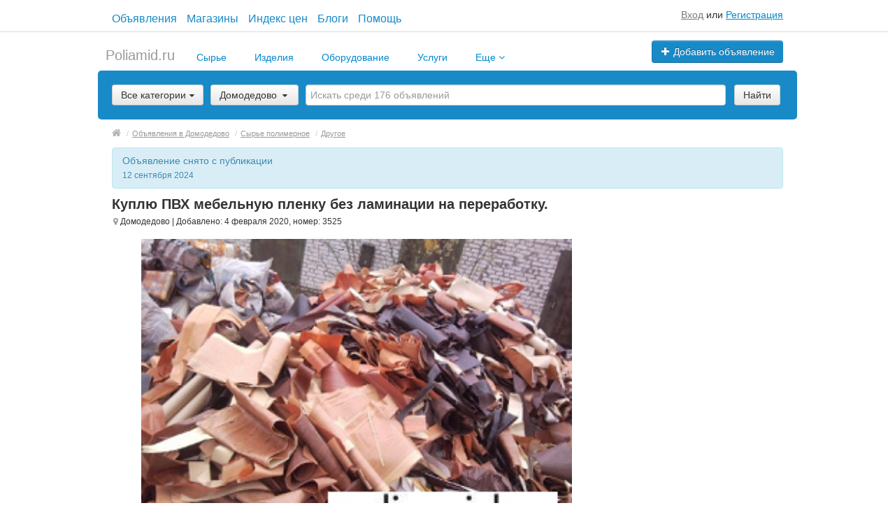

--- FILE ---
content_type: text/html; charset=UTF-8
request_url: https://poliamid.ru/domodedovo/search/syrye-polimernoe/drugoe/kuplu-pvkh-mebelnuju-plenku-bez-laminacii-na-pererabotku-3525.html
body_size: 21616
content:
<!DOCTYPE html>
<html xmlns:og="http://ogp.me/ns#" xmlns:fb="http://www.facebook.com/2008/fbml" class="no-js">
<head>
<meta http-equiv="Content-Type" content="text/html; charset=utf-8" />
<title>Куплю ПВХ мебельную пленку без ламинации на переработку. - Другое Домодедово на Poliamid.ru</title>
<meta name="keywords" lang="ru" content="смотреть объявление,посмотреть объявление,изучить объявления,спрос,предложения" />
<meta name="description" lang="ru" content="Куплю ПВХ мебельную пленку без ламинации на переработку, большие объемы. Посмотреть объявление автора,смотреть объявление,открыть объявление,изучить объявление" />
<link rel="canonical" href="https://poliamid.ru/domodedovo/search/syrye-polimernoe/drugoe/kuplu-pvkh-mebelnuju-plenku-bez-laminacii-na-pererabotku-3525.html" />
<meta property="og:title" content="Куплю ПВХ мебельную пленку без ламинации на переработку." />
<meta property="og:description" content="Куплю ПВХ мебельную пленку без ламинации на переработку, большие объемы. Описание объявления" />
<meta property="og:url" content="https://poliamid.ru/domodedovo/search/syrye-polimernoe/drugoe/kuplu-pvkh-mebelnuju-plenku-bez-laminacii-na-pererabotku-3525.html" />
<meta property="og:site_name" content="Poliamid.ru" />
<meta property="og:image" content="https://poliamid.ru/files/images/items/3/3525zaf568f4d.jpg" />
<meta property="og:image:width" content="300" />
<meta property="og:image:height" content="219" />
<meta property="og:locale" content="ru_RU" />
<meta property="og:type" content="website" />
<meta http-equiv="Content-Language" content="ru" />
<meta name="robots" content="index, follow" />
<meta name="format-detection" content="telephone=no" />
<link rel="icon" href="https://poliamid.ru/files/extensions/poliamidclazion/ac3e7afa28a0ed.png" /><link rel="apple-touch-icon-precomposed" href="https://poliamid.ru/files/extensions/poliamidclazion/f36f98a81cf25c.png" /><meta name="viewport" content="width=device-width, initial-scale=1.0, maximum-scale=1.0, user-scalable=no" />

<link rel="manifest"  href="https://poliamid.ru/plugins/push_onesignal_p0e0750/js/manifest.json.php?gcm_sender_id=482941778795" /><script src="https://cdn.onesignal.com/sdks/OneSignalSDK.js" async></script>
<script> 
	var OneSignal = window.OneSignal || [];
	OneSignal.push( function() {
		OneSignal.SERVICE_WORKER_UPDATER_PATH = "OneSignalSDKUpdaterWorker.js.php";
		OneSignal.SERVICE_WORKER_PATH = "OneSignalSDKWorker.js.php";
		OneSignal.SERVICE_WORKER_PARAM = { scope: '/' };	
		OneSignal.setDefaultNotificationUrl("https://poliamid.ru");
		
		var oneSignal_options = {};
		window._oneSignalInitOptions = oneSignal_options;
		
		oneSignal_options['wordpress'] = false;
		oneSignal_options['appId'] = '5f111f2f-d082-404b-bae6-ee4c7482411a';
		oneSignal_options['autoRegister'] = false;
		
				
				
					oneSignal_options['welcomeNotification'] = { };
			oneSignal_options['welcomeNotification']['title'] = "Привет!";
			oneSignal_options['welcomeNotification']['message'] = "Push уведомления включены успешно!";
                     oneSignal_options['welcomeNotification']['url'] = "https://poliamid.ru";
         		
		
					  oneSignal_options['path'] = "https://poliamid.ru/plugins/push_onesignal_p0e0750/js/";
			  oneSignal_options['promptOptions'] = {
					actionMessage: "Вы хотите включить Push уведомления о новых личных сообщениях и комментариях?",
					acceptButtonText: "ПРИНЯТЬ",
					cancelButtonText: "НЕТ СПАСИБО"
				};
				
					oneSignal_options['notifyButton'] = { };
			oneSignal_options['notifyButton']['enable'] = false;
			oneSignal_options['notifyButton']['position'] = "bottom-left";
			oneSignal_options['notifyButton']['text'] = {
				'tip.state.unsubscribed': "Включить уведомления",
				'tip.state.subscribed': "Уведомления включены",
				'tip.state.blocked': "Уведомления заблокированы",
				'message.prenotify': "Нажмите для включения уведомлений",
				'message.action.subscribed': "Спасибо!",
				'message.action.resubscribed': "Вы включили уведомления",
				'message.action.unsubscribed': "Вы отключили уведомления",
				'dialog.main.title': "Настройка уведомлений с сайта",
				'dialog.main.button.subscribe': "Включить",
				'dialog.main.button.unsubscribe': "Выключить",
				'dialog.blocked.title': "Разблокировать уведомления",
				'dialog.blocked.message': "Следуйте этой инструкции для включения уведомлений"
			};		
				
		OneSignal.init(window._oneSignalInitOptions);

		OneSignal.on('subscriptionChange', function (isSubscribed) {
			var action = 'delete_device';
			if(isSubscribed){ action = 'add_device'; }
			OneSignal.getUserId().then(function(userId) {
				$.post('?s=push_onesignal_p0e0750&ev=onesignal', {act:action, token:userId});
			});
		});
	});

	function documentInitOneSignal() {
		 var oneSignal_elements = document.getElementsByClassName("OneSignal-prompt");
		 var oneSignalLinkClickHandler = function(event) { OneSignal.push(['registerForPushNotifications']); event.preventDefault(); };
		 for(var i = 0; i < oneSignal_elements.length; i++) oneSignal_elements[i].addEventListener('click', oneSignalLinkClickHandler, false);
	}
	 
	if (document.readyState === 'complete') {
		documentInitOneSignal();
	}
	else {
		window.addEventListener("load", function(event){
			documentInitOneSignal();
		});
	}
</script><link rel="stylesheet" href="https://maxcdn.bootstrapcdn.com/font-awesome/4.7.0/css/font-awesome.min.css" media="all" type="text/css" />
<link rel="stylesheet" href="/js/fancybox/jquery.fancybox.css" type="text/css" /><link rel="stylesheet" href="/js/fancybox/helpers/jquery.fancybox-thumbs.css" type="text/css" /><link rel="stylesheet" href="/js/fotorama/fotorama.css" type="text/css" /><link rel="stylesheet" href="https://poliamid.ru/files/min/custom-bootstrap.689f650e057817200c7aa9e04182ce6c.css?v=4c9ebd" type="text/css" /><link rel="stylesheet" href="https://poliamid.ru/files/min/main.1ed3889174fa4f31e34abf663f698bf5.css?v=0dbf71" type="text/css" /><link rel="stylesheet" href="https://poliamid.ru/files/min/custom.eac83d29fa54e4cf9a5dac587fc79477.css?v=8b71ad" type="text/css" /><link rel="stylesheet" href="https://poliamid.ru/files/min/counters_styles.977daf17fdaba34116a482f603d1909b.css?v=5df4b9" type="text/css" /><link rel="stylesheet" href="https://poliamid.ru/files/min/poliamid.8dbb6ae1bfaafd48705723278c749069.css?v=184092" type="text/css" /><link rel="stylesheet" href="https://poliamid.ru/files/min/custom.eac83d29fa54e4cf9a5dac587fc79477.css?v=8b71ad" type="text/css" /><link rel="stylesheet" href="https://poliamid.ru/files/min/noresponsive.92efeed74ecf7695c2f41d23c21e763b.css?v=98228d" type="text/css" /></head>
<body>
<div class="alert-popup" id="j-alert-global" style="display: none;">
    <div class="alert-popup__content">
        <div class="alert j-wrap">
            <button type="button" class="close"><i class="fa fa-times"></i></button>
            <div class="alert-title j-title"></div>
            <p class="alert-message j-message"></p>
        </div>
    </div>
</div><div id="wrap">
    <!-- BEGIN header -->
<div id="header">
                <div class="content">
            <div class="container-fluid">
                <div class="hr-full t45"></div>
                <div class="flex flex_sb flex_center mrgl20 mrgr20">
                    <ul class="short-menu">
                        <li>
                            <a href="https://poliamid.ru/domodedovo/search/">
                                Объявления                            </a>
                        </li>
                        <li>
                            <a href="https://poliamid.ru/domodedovo/shops/">
                                Магазины                            </a>
                        </li>
                        <li>
                            <a href="/indeks-cen.html">
                                Индекс цен                            </a>
                        </li>
                        <li>
                            <a href="https://poliamid.ru/blog/">
                                Блоги                            </a>
                        </li>
                        <li>
                            <a href="https://poliamid.ru/help/">
                                Помощь                            </a>
                        </li>
                    </ul>
                                            <div class="mrgt10">
                            <span class="link-block block nowrap">
                                <a href="https://poliamid.ru/user/login" class="pseudo-link">Вход</a> или <a href="https://poliamid.ru/user/register">Регистрация</a>                            </span>
                        </div>
                                    </div>
            </div>
        </div>
        <div class="content">
        <div class="container-fluid">
            <div class="l-top row-fluid mrgt10">
                                    <div class="l-top__logo span5 hidden-phone mrgb0 mrgt0">
                    </div>
                                    <div class="l-top__navbar span7 relative" style="z-index: 2;">
                                        <!-- for: guest -->
                    <div class="l-top__navbar_guest" id="j-header-guest-menu">
                                                <!-- for: desktop & tablet -->
                        <div class="l-top__navbar_guest_desktop hidden-phone">
                            <div class="user-menu">
                                <div class="btn-group" style="height: 0; margin-bottom: -11px;">
                                                                        <a class="btn btn-success nowrap" href="https://poliamid.ru/item/add"><i class="fa fa-plus white"></i> Добавить объявление</a>
                                </div>
                            </div>
                        </div>
                                            </div>
                                                        </div>
            </div>

        </div>
    </div>
</div>
<!-- END header -->    <!-- BEGIN main content -->
    <div id="main">
        <div class="content">
            <div class="container-fluid">
            <!-- BEGIN filter -->
            <!-- BEGIN filter -->
<div class="f-navigation row-fluid rel">
    <!--for: desktop-->
    <div class="f-navigation__menu rel span12 hidden-phone">
                <!--for: desktop-->
        <div class="f-navigation__menu_desktop">
            <ul class="nav nav-tabs nav-tab-logo">
                <li class="logo">
                    <a class="logo" href="https://poliamid.ru/">
                        <span>Poliamid.ru</span>
                    </a>
                </li>
                <li class="">&nbsp;&nbsp;&nbsp;&nbsp;</li>

                                    <li class="visible-desktop
                                                            ">
                        <a
                            href="https://poliamid.ru/domodedovo/search/syrye-polimernoe/"
                                                        class=""
                                                    >
                            Сырье                            
                        </a>

                                            </li>
                                    <li class="visible-desktop
                                                            ">
                        <a
                            href="https://poliamid.ru/domodedovo/search/izdeliya/"
                                                        class=""
                                                    >
                            Изделия                            
                        </a>

                                            </li>
                                    <li class="visible-desktop
                                                            ">
                        <a
                            href="https://poliamid.ru/domodedovo/search/oborudovanie/"
                                                        class=""
                                                    >
                            Оборудование                            
                        </a>

                                            </li>
                                    <li class="visible-desktop
                                                            ">
                        <a
                            href="https://poliamid.ru/domodedovo/search/uslugi/"
                                                        class=""
                                                    >
                            Услуги                            
                        </a>

                                            </li>
                                    <li class="visible-desktop
                                         dropdown                     ">
                        <a
                            href="#"
                                                        class="dropdown-toggle"
                             data-toggle="dropdown"                         >
                            Еще                             <i class="fa fa-angle-down" style="color: #08c;" aria-hidden="true"></i>
                        </a>

                                                    <ul class="dropdown-menu dropdown-poli" role="menu" aria-labelledby="dLabel">
                                                                    <li>
                                        <a class="" href="https://poliamid.ru/domodedovo/spravochnik-polimerov.html">Справочник полимеров</a>
                                    </li>
                                                                    <li>
                                        <a class="" href="https://poliamid.ru/domodedovo/search/rabota/">Работа</a>
                                    </li>
                                                                    <li>
                                        <a class="" href="https://poliamid.ru/domodedovo/search/sklady-i-ploshhadki/">Склады и площадки</a>
                                    </li>
                                                                    <li>
                                        <a class="" href="https://poliamid.ru/domodedovo/search/gotoviy-biznes-partnery/">Готовый бизнес, партнеры</a>
                                    </li>
                                                                    <li>
                                        <a class="" href="https://poliamid.ru/domodedovo/search/marketing-i-analitika/">Маркетинг и аналитика</a>
                                    </li>
                                                                    <li>
                                        <a class="" href="https://poliamid.ru/domodedovo/search/vystavki-i-sobytiya/">Выставки и события</a>
                                    </li>
                                                                    <li>
                                        <a class="" href="https://poliamid.ru/domodedovo/search/novosti-stati-relizy/">Новости, статьи, релизы</a>
                                    </li>
                                                                    <li>
                                        <a class="" href="https://poliamid.ru/domodedovo/search/knigi-i-zhurnaly/">Книги и журналы</a>
                                    </li>
                                                                    <li>
                                        <a class="" href="https://poliamid.ru/domodedovo/search/syrye-polimernoe/">Сырье полимерное</a>
                                    </li>
                                                                    <li>
                                        <a class="" href="https://poliamid.ru/domodedovo/search/izdeliya/">Изделия</a>
                                    </li>
                                                                    <li>
                                        <a class="" href="https://poliamid.ru/domodedovo/search/oborudovanie/">Оборудование</a>
                                    </li>
                                                                    <li>
                                        <a class="" href="https://poliamid.ru/domodedovo/search/uslugi/">Услуги</a>
                                    </li>
                                                                    <li>
                                        <a class="" href="https://poliamid.ru/domodedovo/blog/">Блог</a>
                                    </li>
                                                                    <li>
                                        <a class="" href="https://poliamid.ru/domodedovo/indeks-cen.html">Индекс цен</a>
                                    </li>
                                                                    <li>
                                        <a class="" href="https://poliamid.ru/domodedovo/shops/">Магазины</a>
                                    </li>
                                                                    <li>
                                        <a class="" href="https://poliamid.ru/domodedovo/search/">Объявления</a>
                                    </li>
                                                                    <li>
                                        <a class="" href="https://poliamid.ru/domodedovo/foto-i-video-polimerov.html">Фото и видео полимеров</a>
                                    </li>
                                                            </ul>

                                            </li>
                            </ul>
        </div>
        <!--for: tablet-->
        <div class="f-navigation__menu_tablet rel visible-tablet">
            <ul class="nav nav-tabs pull-right">
                <li>
                    <div class="btn-group">
                                                <button class="btn selected" onclick="bff.redirect('https://poliamid.ru/domodedovo/search/syrye-polimernoe/')">Сырье</button>
                        <button class="btn dropdown-toggle" data-toggle="dropdown">
                            <i class="fa fa-bars"></i>
                        </button>
                        <ul class="dropdown-menu"><li><a href="https://poliamid.ru/domodedovo/search/syrye-polimernoe/">Сырье</a></li><li><a href="https://poliamid.ru/domodedovo/search/izdeliya/">Изделия</a></li><li><a href="https://poliamid.ru/domodedovo/search/oborudovanie/">Оборудование</a></li><li><a href="https://poliamid.ru/domodedovo/search/uslugi/">Услуги</a></li><li><a href="https://poliamid.ru/domodedovo/spravochnik-polimerov.html">Еще</a></li></ul>
                    </div>
                </li>
            </ul>
        </div>
            </div>
</div>
<div class="row-fluid">
    <div class="f-msearch rel span12">
    <!-- START main search and filter area -->
    <noindex>
    <form id="j-f-form" action="https://poliamid.ru/domodedovo/search/" method="get" class="form-inline rel">
        <input type="hidden" name="c" value="0" disabled="disabled" />
        <input type="hidden" name="ct" value="0" />
        <input type="hidden" name="lt" value="0" />
        <input type="hidden" name="sort" value="" />
        <input type="hidden" name="page" value="1" />
                <!--for: desktop and tablet-->
        <div class="f-msearch_desktop hidden-phone">
            <table width="100%">
                <tr>
                    <td class="category" width="20">
                        <a class="f-msearch_desktop__category btn nowrap" href="#" id="j-f-cat-desktop-link">
                            <span class="title">Все категории</span>
                            <i class="fa fa-caret-down"></i>
                        </a>
                    </td>
                    <td class="category" width="25">
                        <div class="f-navigation__regions__title hidden-phone f-navigation__region_index">
            <a href="#" class="f-msearch_desktop__category f-msearch_desktop__category_inner btn nowrap" id="j-f-region-desktop-link">
            Домодедово        </a>
            </div>

<div class="relative f-navigation__region_index">
            <div id="j-f-region-desktop-popup" class="f-navigation__region_change dropdown-block box-shadow abs hide">
            <div id="j-f-region-desktop-st1" class="f-navigation__region_change_main hide" style="width: 700px;">
                <!--for: desktop-->
                <div class="f-navigation__region_change_desktop hidden-phone">
                    <fieldset class="row-fluid">
                        <div class="form-inline pull-left" action="">
                            Выберите регион:                            <input type="text" id="j-f-region-desktop-st1-q" placeholder="Введите первые буквы..." />
                        </div>
                        <div class="pull-right nowrap">
                            Искать объявления по <a href="https://poliamid.ru/" id="j-f-region-desktop-all" data="{id:0,pid:0,title:'Все регионы'}">всей стране</a>
                        </div>
                    </fieldset>
                    <hr />
                    <div id="j-f-region-desktop-st1-v">
                        <ul class="f-navigation__region_change__links row-fluid j-f-region-desktop-region-change-list">
    <li class="pull-left part span4">        <ul class="rel">
            <li class="abs letter">А</li>            <li>
                                <span class="hidden-link" title="Адыгея" data-link="https://poliamid.ru/adygeja/" data="{id:1006,pid:1000,key:'adygeja'}"><span>Адыгея</span></span>
                            </li>            <li>
                                <span class="hidden-link" title="Алтайский край" data-link="https://poliamid.ru/altajskij-kraj/" data="{id:1007,pid:1000,key:'altajskij-kraj'}"><span>Алтайский край</span></span>
                            </li>            <li>
                                <span class="hidden-link" title="Амурская область" data-link="https://poliamid.ru/amurskaja-oblast/" data="{id:1008,pid:1000,key:'amurskaja-oblast'}"><span>Амурская область</span></span>
                            </li>            <li>
                                <span class="hidden-link" title="Архангельская область" data-link="https://poliamid.ru/arkhangelskaja-oblast/" data="{id:1009,pid:1000,key:'arkhangelskaja-oblast'}"><span>Архангельская область</span></span>
                            </li>            <li>
                                <span class="hidden-link" title="Астраханская область" data-link="https://poliamid.ru/astrahanskaja-oblast/" data="{id:1010,pid:1000,key:'astrahanskaja-oblast'}"><span>Астраханская область</span></span>
                            </li>        </ul>        <ul class="rel">
            <li class="abs letter">Б</li>            <li>
                                <a title="Башкортостан (Башкирия)" href="https://poliamid.ru/bashkortostan/" data="{id:1011,pid:1000,key:'bashkortostan'}"><span>Башкортостан (Башкирия)</span></a>
                            </li>            <li>
                                <span class="hidden-link" title="Белгородская область" data-link="https://poliamid.ru/belgorodskaja-oblast/" data="{id:1012,pid:1000,key:'belgorodskaja-oblast'}"><span>Белгородская область</span></span>
                            </li>            <li>
                                <span class="hidden-link" title="Брянская область" data-link="https://poliamid.ru/branskaja-oblast/" data="{id:1013,pid:1000,key:'branskaja-oblast'}"><span>Брянская область</span></span>
                            </li>            <li>
                                <span class="hidden-link" title="Бурятия" data-link="https://poliamid.ru/buratija/" data="{id:1014,pid:1000,key:'buratija'}"><span>Бурятия</span></span>
                            </li>        </ul>        <ul class="rel">
            <li class="abs letter">В</li>            <li>
                                <span class="hidden-link" title="Владимирская область" data-link="https://poliamid.ru/vladimirskaja-oblast/" data="{id:1015,pid:1000,key:'vladimirskaja-oblast'}"><span>Владимирская область</span></span>
                            </li>            <li>
                                <span class="hidden-link" title="Волгоградская область" data-link="https://poliamid.ru/volgogradskaja-oblast/" data="{id:1016,pid:1000,key:'volgogradskaja-oblast'}"><span>Волгоградская область</span></span>
                            </li>            <li>
                                <span class="hidden-link" title="Вологодская область" data-link="https://poliamid.ru/vologodskaja-oblast/" data="{id:1017,pid:1000,key:'vologodskaja-oblast'}"><span>Вологодская область</span></span>
                            </li>            <li>
                                <span class="hidden-link" title="Воронежская область" data-link="https://poliamid.ru/voronezhskaja-oblast/" data="{id:1018,pid:1000,key:'voronezhskaja-oblast'}"><span>Воронежская область</span></span>
                            </li>        </ul>        <ul class="rel">
            <li class="abs letter">Д</li>            <li>
                                <span class="hidden-link" title="Дагестан" data-link="https://poliamid.ru/dagestan/" data="{id:1019,pid:1000,key:'dagestan'}"><span>Дагестан</span></span>
                            </li>        </ul>        <ul class="rel">
            <li class="abs letter">Е</li>            <li>
                                <span class="hidden-link" title="Еврейская АО" data-link="https://poliamid.ru/jevrejskaja-ao/" data="{id:1020,pid:1000,key:'jevrejskaja-ao'}"><span>Еврейская АО</span></span>
                            </li>        </ul>        <ul class="rel">
            <li class="abs letter">З</li>            <li>
                                <span class="hidden-link" title="Забайкальский край" data-link="https://poliamid.ru/zabajkalskij-kraj/" data="{id:1021,pid:1000,key:'zabajkalskij-kraj'}"><span>Забайкальский край</span></span>
                            </li>        </ul>        <ul class="rel">
            <li class="abs letter">И</li>            <li>
                                <span class="hidden-link" title="Ивановская область" data-link="https://poliamid.ru/ivanovskaja-oblast/" data="{id:1022,pid:1000,key:'ivanovskaja-oblast'}"><span>Ивановская область</span></span>
                            </li>            <li>
                                <span class="hidden-link" title="Ингушетия" data-link="https://poliamid.ru/ingushetija/" data="{id:1023,pid:1000,key:'ingushetija'}"><span>Ингушетия</span></span>
                            </li>            <li>
                                <span class="hidden-link" title="Иркутская область" data-link="https://poliamid.ru/irkutskaja-oblast/" data="{id:1024,pid:1000,key:'irkutskaja-oblast'}"><span>Иркутская область</span></span>
                            </li>        </ul>        <ul class="rel">
            <li class="abs letter">К</li>            <li>
                                <span class="hidden-link" title="Кабардино-Балкария" data-link="https://poliamid.ru/kabardino-balkarija/" data="{id:1025,pid:1000,key:'kabardino-balkarija'}"><span>Кабардино-Балкария</span></span>
                            </li>            <li>
                                <span class="hidden-link" title="Калининградская область" data-link="https://poliamid.ru/kaliningradskaja-oblast/" data="{id:1026,pid:1000,key:'kaliningradskaja-oblast'}"><span>Калининградская область</span></span>
                            </li>            <li>
                                <span class="hidden-link" title="Калмыкия" data-link="https://poliamid.ru/kalmykija/" data="{id:1027,pid:1000,key:'kalmykija'}"><span>Калмыкия</span></span>
                            </li>            <li>
                                <span class="hidden-link" title="Калужская область" data-link="https://poliamid.ru/kaluzhskaja-oblast/" data="{id:1028,pid:1000,key:'kaluzhskaja-oblast'}"><span>Калужская область</span></span>
                            </li>            <li>
                                <span class="hidden-link" title="Камчатский край" data-link="https://poliamid.ru/kamchatskij-kraj/" data="{id:1029,pid:1000,key:'kamchatskij-kraj'}"><span>Камчатский край</span></span>
                            </li>            <li>
                                <span class="hidden-link" title="Карачаево-Черкесия" data-link="https://poliamid.ru/karachajevo-cherkesija/" data="{id:1030,pid:1000,key:'karachajevo-cherkesija'}"><span>Карачаево-Черкесия</span></span>
                            </li>            <li>
                                <a title="Карелия" href="https://poliamid.ru/karelija/" data="{id:1031,pid:1000,key:'karelija'}"><span>Карелия</span></a>
                            </li>            <li>
                                <span class="hidden-link" title="Кемеровская область" data-link="https://poliamid.ru/kemerovskaja-oblast/" data="{id:1032,pid:1000,key:'kemerovskaja-oblast'}"><span>Кемеровская область</span></span>
                            </li></ul></li><li class="pull-left part span4">        <ul class="rel">
            <li class="abs letter">К</li>            <li>
                                <span class="hidden-link" title="Кировская область" data-link="https://poliamid.ru/kirovskaja-oblast/" data="{id:1033,pid:1000,key:'kirovskaja-oblast'}"><span>Кировская область</span></span>
                            </li>            <li>
                                <span class="hidden-link" title="Коми" data-link="https://poliamid.ru/komi/" data="{id:1034,pid:1000,key:'komi'}"><span>Коми</span></span>
                            </li>            <li>
                                <span class="hidden-link" title="Костромская область" data-link="https://poliamid.ru/kostromskaja-oblast/" data="{id:1035,pid:1000,key:'kostromskaja-oblast'}"><span>Костромская область</span></span>
                            </li>            <li>
                                <a title="Краснодарский край" href="https://poliamid.ru/krasnodarskij-kraj/" data="{id:1036,pid:1000,key:'krasnodarskij-kraj'}"><span>Краснодарский край</span></a>
                            </li>            <li>
                                <span class="hidden-link" title="Красноярский край" data-link="https://poliamid.ru/krasnojarskij-kraj/" data="{id:1037,pid:1000,key:'krasnojarskij-kraj'}"><span>Красноярский край</span></span>
                            </li>            <li>
                                <span class="hidden-link" title="Курганская область" data-link="https://poliamid.ru/kurganskaja-oblast/" data="{id:1038,pid:1000,key:'kurganskaja-oblast'}"><span>Курганская область</span></span>
                            </li>            <li>
                                <span class="hidden-link" title="Курская область" data-link="https://poliamid.ru/kurskaja-oblast/" data="{id:1039,pid:1000,key:'kurskaja-oblast'}"><span>Курская область</span></span>
                            </li>        </ul>        <ul class="rel">
            <li class="abs letter">Л</li>            <li>
                                <span class="hidden-link" title="Липецкая область" data-link="https://poliamid.ru/lipeckaja-oblast/" data="{id:1040,pid:1000,key:'lipeckaja-oblast'}"><span>Липецкая область</span></span>
                            </li>        </ul>        <ul class="rel">
            <li class="abs letter">М</li>            <li>
                                <span class="hidden-link" title="Магаданская область" data-link="https://poliamid.ru/magadanskaja-oblast/" data="{id:1041,pid:1000,key:'magadanskaja-oblast'}"><span>Магаданская область</span></span>
                            </li>            <li>
                                <span class="hidden-link" title="Марий Эл" data-link="https://poliamid.ru/marij-el/" data="{id:1042,pid:1000,key:'marij-el'}"><span>Марий Эл</span></span>
                            </li>            <li>
                                <span class="hidden-link" title="Мордовия" data-link="https://poliamid.ru/mordovija/" data="{id:1043,pid:1000,key:'mordovija'}"><span>Мордовия</span></span>
                            </li>            <li>
                                <a title="Москва и Московская обл." href="https://poliamid.ru/moskovskaja-oblast/" data="{id:1003,pid:1000,key:'moskovskaja-oblast'}"><span>Москва и Московская обл.</span></a>
                            </li>            <li>
                                <a title="Мурманская область" href="https://poliamid.ru/murmanskaja-oblast/" data="{id:1044,pid:1000,key:'murmanskaja-oblast'}"><span>Мурманская область</span></a>
                            </li>        </ul>        <ul class="rel">
            <li class="abs letter">Н</li>            <li>
                                <span class="hidden-link" title="Ненецкий АО" data-link="https://poliamid.ru/neneckij-ao/" data="{id:1045,pid:1000,key:'neneckij-ao'}"><span>Ненецкий АО</span></span>
                            </li>            <li>
                                <a title="Нижегородская область" href="https://poliamid.ru/nizhegorodskaja-oblast/" data="{id:1046,pid:1000,key:'nizhegorodskaja-oblast'}"><span>Нижегородская область</span></a>
                            </li>            <li>
                                <span class="hidden-link" title="Новгородская область" data-link="https://poliamid.ru/novgorodskaja-oblast/" data="{id:1047,pid:1000,key:'novgorodskaja-oblast'}"><span>Новгородская область</span></span>
                            </li>            <li>
                                <a title="Новосибирская область" href="https://poliamid.ru/novosibirskaja-oblast/" data="{id:1048,pid:1000,key:'novosibirskaja-oblast'}"><span>Новосибирская область</span></a>
                            </li>        </ul>        <ul class="rel">
            <li class="abs letter">О</li>            <li>
                                <span class="hidden-link" title="Омская область" data-link="https://poliamid.ru/omskaja-oblast/" data="{id:1049,pid:1000,key:'omskaja-oblast'}"><span>Омская область</span></span>
                            </li>            <li>
                                <span class="hidden-link" title="Оренбургская область" data-link="https://poliamid.ru/orenburgskaja-oblast/" data="{id:1050,pid:1000,key:'orenburgskaja-oblast'}"><span>Оренбургская область</span></span>
                            </li>            <li>
                                <span class="hidden-link" title="Орловская область" data-link="https://poliamid.ru/orlovskaja-oblast/" data="{id:1051,pid:1000,key:'orlovskaja-oblast'}"><span>Орловская область</span></span>
                            </li>        </ul>        <ul class="rel">
            <li class="abs letter">П</li>            <li>
                                <span class="hidden-link" title="Пензенская область" data-link="https://poliamid.ru/penzenskaja-oblast/" data="{id:1052,pid:1000,key:'penzenskaja-oblast'}"><span>Пензенская область</span></span>
                            </li>            <li>
                                <span class="hidden-link" title="Пермский край" data-link="https://poliamid.ru/permskij-kraj/" data="{id:1053,pid:1000,key:'permskij-kraj'}"><span>Пермский край</span></span>
                            </li>            <li>
                                <span class="hidden-link" title="Приморский край" data-link="https://poliamid.ru/primorskij-kraj/" data="{id:1054,pid:1000,key:'primorskij-kraj'}"><span>Приморский край</span></span>
                            </li>            <li>
                                <span class="hidden-link" title="Псковская область" data-link="https://poliamid.ru/pskovskaja-oblast/" data="{id:1055,pid:1000,key:'pskovskaja-oblast'}"><span>Псковская область</span></span>
                            </li>        </ul>        <ul class="rel">
            <li class="abs letter">Р</li>            <li>
                                <span class="hidden-link" title="Республика Алтай" data-link="https://poliamid.ru/respublika-altaj/" data="{id:1056,pid:1000,key:'respublika-altaj'}"><span>Республика Алтай</span></span>
                            </li>            <li>
                                <span class="hidden-link" title="Ростовская область" data-link="https://poliamid.ru/rostovskaja-oblast/" data="{id:1057,pid:1000,key:'rostovskaja-oblast'}"><span>Ростовская область</span></span>
                            </li>            <li>
                                <span class="hidden-link" title="Рязанская область" data-link="https://poliamid.ru/razanskaja-oblast/" data="{id:1058,pid:1000,key:'razanskaja-oblast'}"><span>Рязанская область</span></span>
                            </li>        </ul></li><li class="pull-left part span4">        <ul class="rel">
            <li class="abs letter">С</li>            <li>
                                <a title="Самарская область" href="https://poliamid.ru/samarskaja-oblast/" data="{id:1059,pid:1000,key:'samarskaja-oblast'}"><span>Самарская область</span></a>
                            </li>            <li>
                                <a title="Санкт-Петербург и область" href="https://poliamid.ru/leningradskaja-oblast/" data="{id:1005,pid:1000,key:'leningradskaja-oblast'}"><span>Санкт-Петербург и область</span></a>
                            </li>            <li>
                                <span class="hidden-link" title="Саратовская область" data-link="https://poliamid.ru/saratovskaja-oblast/" data="{id:1060,pid:1000,key:'saratovskaja-oblast'}"><span>Саратовская область</span></span>
                            </li>            <li>
                                <span class="hidden-link" title="Саха (Якутия)" data-link="https://poliamid.ru/saha-jakutija/" data="{id:1062,pid:1000,key:'saha-jakutija'}"><span>Саха (Якутия)</span></span>
                            </li>            <li>
                                <span class="hidden-link" title="Сахалинская область" data-link="https://poliamid.ru/sahalinskaja-oblast/" data="{id:1061,pid:1000,key:'sahalinskaja-oblast'}"><span>Сахалинская область</span></span>
                            </li>            <li>
                                <span class="hidden-link" title="Свердловская область" data-link="https://poliamid.ru/sverdlovskaja-oblast/" data="{id:1063,pid:1000,key:'sverdlovskaja-oblast'}"><span>Свердловская область</span></span>
                            </li>            <li>
                                <span class="hidden-link" title="Северная Осетия - Алания" data-link="https://poliamid.ru/severnaja-osetija/" data="{id:1064,pid:1000,key:'severnaja-osetija'}"><span>Северная Осетия - Алания</span></span>
                            </li>            <li>
                                <span class="hidden-link" title="Смоленская область" data-link="https://poliamid.ru/smolenskaja-oblast/" data="{id:1065,pid:1000,key:'smolenskaja-oblast'}"><span>Смоленская область</span></span>
                            </li>            <li>
                                <span class="hidden-link" title="Ставропольский край" data-link="https://poliamid.ru/stavropolskij-kraj/" data="{id:1066,pid:1000,key:'stavropolskij-kraj'}"><span>Ставропольский край</span></span>
                            </li>        </ul>        <ul class="rel">
            <li class="abs letter">Т</li>            <li>
                                <a title="Тамбовская область" href="https://poliamid.ru/tambovskaja-oblast/" data="{id:1067,pid:1000,key:'tambovskaja-oblast'}"><span>Тамбовская область</span></a>
                            </li>            <li>
                                <a title="Татарстан" href="https://poliamid.ru/tatarstan/" data="{id:1068,pid:1000,key:'tatarstan'}"><span>Татарстан</span></a>
                            </li>            <li>
                                <span class="hidden-link" title="Тверская область" data-link="https://poliamid.ru/tverskaja-oblast/" data="{id:1069,pid:1000,key:'tverskaja-oblast'}"><span>Тверская область</span></span>
                            </li>            <li>
                                <span class="hidden-link" title="Томская область" data-link="https://poliamid.ru/tomskaja-oblast/" data="{id:1070,pid:1000,key:'tomskaja-oblast'}"><span>Томская область</span></span>
                            </li>            <li>
                                <span class="hidden-link" title="Тульская область" data-link="https://poliamid.ru/tulskaja-oblast/" data="{id:1071,pid:1000,key:'tulskaja-oblast'}"><span>Тульская область</span></span>
                            </li>            <li>
                                <span class="hidden-link" title="Тыва (Тува)" data-link="https://poliamid.ru/tyva/" data="{id:1072,pid:1000,key:'tyva'}"><span>Тыва (Тува)</span></span>
                            </li>            <li>
                                <span class="hidden-link" title="Тюменская область" data-link="https://poliamid.ru/tumenskaja-oblast/" data="{id:1073,pid:1000,key:'tumenskaja-oblast'}"><span>Тюменская область</span></span>
                            </li>        </ul>        <ul class="rel">
            <li class="abs letter">У</li>            <li>
                                <span class="hidden-link" title="Удмуртия" data-link="https://poliamid.ru/udmurtija/" data="{id:1074,pid:1000,key:'udmurtija'}"><span>Удмуртия</span></span>
                            </li>            <li>
                                <span class="hidden-link" title="Ульяновская область" data-link="https://poliamid.ru/uljanovskaja-oblast/" data="{id:1075,pid:1000,key:'uljanovskaja-oblast'}"><span>Ульяновская область</span></span>
                            </li>        </ul>        <ul class="rel">
            <li class="abs letter">Х</li>            <li>
                                <span class="hidden-link" title="Хабаровский край" data-link="https://poliamid.ru/habarovskij-kraj/" data="{id:1076,pid:1000,key:'habarovskij-kraj'}"><span>Хабаровский край</span></span>
                            </li>            <li>
                                <span class="hidden-link" title="Хакасия" data-link="https://poliamid.ru/hakasija/" data="{id:1077,pid:1000,key:'hakasija'}"><span>Хакасия</span></span>
                            </li>            <li>
                                <span class="hidden-link" title="Ханты-Мансийский АО" data-link="https://poliamid.ru/hanty-mansijskij-ao/" data="{id:1078,pid:1000,key:'hanty-mansijskij-ao'}"><span>Ханты-Мансийский АО</span></span>
                            </li>        </ul>        <ul class="rel">
            <li class="abs letter">Ч</li>            <li>
                                <a title="Челябинская область" href="https://poliamid.ru/chelabinskaja-oblast/" data="{id:1079,pid:1000,key:'chelabinskaja-oblast'}"><span>Челябинская область</span></a>
                            </li>            <li>
                                <span class="hidden-link" title="Чеченская республика" data-link="https://poliamid.ru/chechenskaja-respublika/" data="{id:1080,pid:1000,key:'chechenskaja-respublika'}"><span>Чеченская республика</span></span>
                            </li>            <li>
                                <span class="hidden-link" title="Чувашия" data-link="https://poliamid.ru/chuvashija/" data="{id:1081,pid:1000,key:'chuvashija'}"><span>Чувашия</span></span>
                            </li>            <li>
                                <span class="hidden-link" title="Чукотский АО" data-link="https://poliamid.ru/chukotskij-ao/" data="{id:1082,pid:1000,key:'chukotskij-ao'}"><span>Чукотский АО</span></span>
                            </li>        </ul>        <ul class="rel">
            <li class="abs letter">Я</li>            <li>
                                <span class="hidden-link" title="Ямало-Ненецкий АО" data-link="https://poliamid.ru/jamalo-neneckij-ao/" data="{id:1083,pid:1000,key:'jamalo-neneckij-ao'}"><span>Ямало-Ненецкий АО</span></span>
                            </li>            <li>
                                <span class="hidden-link" title="Ярославская область" data-link="https://poliamid.ru/jaroslavskaja-oblast/" data="{id:1084,pid:1000,key:'jaroslavskaja-oblast'}"><span>Ярославская область</span></span>
                            </li>        </ul>    </li></ul>                    </div>
                    <div class="clearfix"></div>
                </div>
            </div>
            <div id="j-f-region-desktop-st2" class="f-navigation__region_change_sub hidden-phone" style="width: 700px;">
                <fieldset class="row-fluid">
        <div class="span9">
            <b>Москва и Московская обл.</b><br />
            Искать объявления по <a href="https://poliamid.ru/moskovskaja-oblast/" class="j-f-region-desktop-st2-region" data="{id:1003,pid:0,type:'region',title:'Москва и Московская обл.'}">всему региону</a>        </div>
        <div class="span3"><a href="javascript:void(0);" class="ajax change pull-right j-f-region-desktop-back">Изменить регион</a></div>
    </fieldset>
    <hr />
        <ul class="f-navigation__region_change__links row-fluid j-f-region-desktop-region-change-list">
    <li class="pull-left part span3"><ul class="rel">
            <li class="abs letter">А</li>                <li>
                                        <span data-link="https://poliamid.ru/avsunino/" class="hidden-link " data="{id:1085,pid:1003,items:0}" title="Авсюнино"><span>Авсюнино</span></span>
                                    </li>                <li>
                                        <span data-link="https://poliamid.ru/agrogorod/" class="hidden-link " data="{id:1086,pid:1003,items:0}" title="Агрогород"><span>Агрогород</span></span>
                                    </li>                <li>
                                        <span data-link="https://poliamid.ru/andrejevka/" class="hidden-link " data="{id:1087,pid:1003,items:0}" title="Андреевка"><span>Андреевка</span></span>
                                    </li>                <li>
                                        <span data-link="https://poliamid.ru/aprelevka/" class="hidden-link " data="{id:1088,pid:1003,items:0}" title="Апрелевка"><span>Апрелевка</span></span>
                                    </li>                <li>
                                        <span data-link="https://poliamid.ru/arkhangelskoje-mo/" class="hidden-link " data="{id:1089,pid:1003,items:0}" title="Архангельское"><span>Архангельское</span></span>
                                    </li>                <li>
                                        <span data-link="https://poliamid.ru/atepcevo/" class="hidden-link " data="{id:1090,pid:1003,items:0}" title="Атепцево"><span>Атепцево</span></span>
                                    </li>                <li>
                                        <span data-link="https://poliamid.ru/ashitkovo/" class="hidden-link " data="{id:1091,pid:1003,items:0}" title="Ашитково"><span>Ашитково</span></span>
                                    </li>          </ul><ul class="rel">
            <li class="abs letter">Б</li>                <li>
                                        <span data-link="https://poliamid.ru/balashiha/" class="hidden-link " data="{id:1093,pid:1003,items:0}" title="Балашиха"><span>Балашиха</span></span>
                                    </li>                <li>
                                        <span data-link="https://poliamid.ru/barviha/" class="hidden-link " data="{id:1094,pid:1003,items:0}" title="Барвиха"><span>Барвиха</span></span>
                                    </li>                <li>
                                        <span data-link="https://poliamid.ru/barybino/" class="hidden-link " data="{id:1095,pid:1003,items:0}" title="Барыбино"><span>Барыбино</span></span>
                                    </li>                <li>
                                        <span data-link="https://poliamid.ru/belozorskij/" class="hidden-link " data="{id:1096,pid:1003,items:0}" title="Белозёрский"><span>Белозёрский</span></span>
                                    </li>                <li>
                                        <span data-link="https://poliamid.ru/beloomut/" class="hidden-link " data="{id:1097,pid:1003,items:0}" title="Белоомут"><span>Белоомут</span></span>
                                    </li>                <li>
                                        <span data-link="https://poliamid.ru/belyje-stolby/" class="hidden-link " data="{id:1098,pid:1003,items:0}" title="Белые Столбы"><span>Белые Столбы</span></span>
                                    </li>                <li>
                                        <span data-link="https://poliamid.ru/biokombinata/" class="hidden-link " data="{id:1099,pid:1003,items:0}" title="Биокомбината"><span>Биокомбината</span></span>
                                    </li>                <li>
                                        <span data-link="https://poliamid.ru/bogorodskoje-mo/" class="hidden-link " data="{id:1100,pid:1003,items:0}" title="Богородское"><span>Богородское</span></span>
                                    </li>                <li>
                                        <span data-link="https://poliamid.ru/bolshevik/" class="hidden-link " data="{id:1102,pid:1003,items:0}" title="Большевик"><span>Большевик</span></span>
                                    </li>                <li>
                                        <span data-link="https://poliamid.ru/bronnicy/" class="hidden-link " data="{id:1106,pid:1003,items:0}" title="Бронницы"><span>Бронницы</span></span>
                                    </li>                <li>
                                        <span data-link="https://poliamid.ru/bykovo-mo/" class="hidden-link " data="{id:1107,pid:1003,items:0}" title="Быково"><span>Быково</span></span>
                                    </li>          </ul><ul class="rel">
            <li class="abs letter">В</li>                <li>
                                        <span data-link="https://poliamid.ru/vatutinki/" class="hidden-link " data="{id:1108,pid:1003,items:0}" title="Ватутинки"><span>Ватутинки</span></span>
                                    </li>                <li>
                                        <span data-link="https://poliamid.ru/verbilki/" class="hidden-link " data="{id:1109,pid:1003,items:0}" title="Вербилки"><span>Вербилки</span></span>
                                    </li>                <li>
                                        <span data-link="https://poliamid.ru/vereja/" class="hidden-link " data="{id:1110,pid:1003,items:0}" title="Верея"><span>Верея</span></span>
                                    </li>                <li>
                                        <span data-link="https://poliamid.ru/vidnoje/" class="hidden-link " data="{id:1111,pid:1003,items:0}" title="Видное"><span>Видное</span></span>
                                    </li>                <li>
                                        <span data-link="https://poliamid.ru/vnukovo/" class="hidden-link " data="{id:5023,pid:1003,items:0}" title="Внуково"><span>Внуково</span></span>
                                    </li>                <li>
                                        <span data-link="https://poliamid.ru/volodarskogo/" class="hidden-link " data="{id:1113,pid:1003,items:0}" title="Володарского"><span>Володарского</span></span>
                                    </li>                <li>
                                        <span data-link="https://poliamid.ru/volokolamsk/" class="hidden-link " data="{id:1114,pid:1003,items:0}" title="Волоколамск"><span>Волоколамск</span></span>
                                    </li>                <li>
                                        <span data-link="https://poliamid.ru/voskresensk/" class="hidden-link " data="{id:1115,pid:1003,items:0}" title="Воскресенск"><span>Воскресенск</span></span>
                                    </li>                <li>
                                        <span data-link="https://poliamid.ru/vostrakovo/" class="hidden-link " data="{id:1116,pid:1003,items:0}" title="Востряково"><span>Востряково</span></span>
                                    </li>                <li>
                                        <span data-link="https://poliamid.ru/vysokovsk/" class="hidden-link " data="{id:1117,pid:1003,items:0}" title="Высоковск"><span>Высоковск</span></span>
                                    </li>          </ul><ul class="rel">
            <li class="abs letter">Г</li>                <li>
                                        <span data-link="https://poliamid.ru/galchino/" class="hidden-link " data="{id:1118,pid:1003,items:0}" title="Гальчино"><span>Гальчино</span></span>
                                    </li>                <li>
                                        <span data-link="https://poliamid.ru/glebovskij/" class="hidden-link " data="{id:1119,pid:1003,items:0}" title="Глебовский"><span>Глебовский</span></span>
                                    </li>                <li>
                                        <span data-link="https://poliamid.ru/golicino/" class="hidden-link " data="{id:1120,pid:1003,items:0}" title="Голицино"><span>Голицино</span></span>
                                    </li>          </ul><ul class="rel">
            <li class="abs letter">Д</li>                <li>
                                        <span data-link="https://poliamid.ru/davydovo/" class="hidden-link " data="{id:1123,pid:1003,items:0}" title="Давыдово"><span>Давыдово</span></span>
                                    </li>                <li>
                                        <span data-link="https://poliamid.ru/dedenevo/" class="hidden-link " data="{id:1124,pid:1003,items:0}" title="Деденево"><span>Деденево</span></span>
                                    </li>                <li>
                                        <span data-link="https://poliamid.ru/dedovsk/" class="hidden-link " data="{id:1125,pid:1003,items:0}" title="Дедовск"><span>Дедовск</span></span>
                                    </li>                <li>
                                        <span data-link="https://poliamid.ru/demihovo/" class="hidden-link " data="{id:1126,pid:1003,items:0}" title="Демихово"><span>Демихово</span></span>
                                    </li>                <li>
                                        <span data-link="https://poliamid.ru/dzerzhinskij/" class="hidden-link " data="{id:1127,pid:1003,items:0}" title="Дзержинский"><span>Дзержинский</span></span>
                                    </li>                <li>
                                        <span data-link="https://poliamid.ru/dmitrov/" class="hidden-link " data="{id:1128,pid:1003,items:0}" title="Дмитров"><span>Дмитров</span></span>
                                    </li>                <li>
                                        <span data-link="https://poliamid.ru/dolgoprudnyj/" class="hidden-link " data="{id:1129,pid:1003,items:0}" title="Долгопрудный"><span>Долгопрудный</span></span>
                                    </li>                <li>
                                        <span data-link="https://poliamid.ru/domodedovo/" class="hidden-link  active" data="{id:1131,pid:1003,items:0}" title="Домодедово"><span>Домодедово</span></span>
                                    </li>                <li>
                                        <span data-link="https://poliamid.ru/dorohovo/" class="hidden-link " data="{id:1132,pid:1003,items:0}" title="Дорохово"><span>Дорохово</span></span>
                                    </li>                <li>
                                        <span data-link="https://poliamid.ru/drezna/" class="hidden-link " data="{id:1133,pid:1003,items:0}" title="Дрезна"><span>Дрезна</span></span>
                                    </li>                <li>
                                        <span data-link="https://poliamid.ru/druzhba-mo/" class="hidden-link " data="{id:1134,pid:1003,items:0}" title="Дружба"><span>Дружба</span></span>
                                    </li>                <li>
                                        <span data-link="https://poliamid.ru/dubna-mo/" class="hidden-link " data="{id:1135,pid:1003,items:0}" title="Дубна"><span>Дубна</span></span>
                                    </li>          </ul><ul class="rel">
            <li class="abs letter">Е</li>                <li>
                                        <span data-link="https://poliamid.ru/jegorjevsk/" class="hidden-link " data="{id:1137,pid:1003,items:0}" title="Егорьевск"><span>Егорьевск</span></span>
                                    </li>          </ul><ul class="rel">
            <li class="abs letter">Ж</li>                <li>
                                        <span data-link="https://poliamid.ru/zheleznodorozhnyj-mo/" class="hidden-link " data="{id:1138,pid:1003,items:0}" title="Железнодорожный"><span>Железнодорожный</span></span>
                                    </li>                <li>
                                        <span data-link="https://poliamid.ru/zhitnevo/" class="hidden-link " data="{id:1139,pid:1003,items:0}" title="Житнево"><span>Житнево</span></span>
                                    </li>                <li>
                                        <span data-link="https://poliamid.ru/zhukovskij/" class="hidden-link " data="{id:1140,pid:1003,items:0}" title="Жуковский"><span>Жуковский</span></span>
                                    </li>          </ul></li><li class="pull-left part span3"><ul class="rel">
            <li class="abs letter">З</li>                <li>
                                        <span data-link="https://poliamid.ru/zagoranskij/" class="hidden-link " data="{id:1143,pid:1003,items:0}" title="Загорянский"><span>Загорянский</span></span>
                                    </li>                <li>
                                        <span data-link="https://poliamid.ru/zaprudna/" class="hidden-link " data="{id:1144,pid:1003,items:0}" title="Запрудня"><span>Запрудня</span></span>
                                    </li>                <li>
                                        <span data-link="https://poliamid.ru/zarajsk/" class="hidden-link " data="{id:1145,pid:1003,items:0}" title="Зарайск"><span>Зарайск</span></span>
                                    </li>                <li>
                                        <span data-link="https://poliamid.ru/zarechje/" class="hidden-link " data="{id:1146,pid:1003,items:0}" title="Заречье"><span>Заречье</span></span>
                                    </li>                <li>
                                        <span data-link="https://poliamid.ru/zvenigorod/" class="hidden-link " data="{id:1147,pid:1003,items:0}" title="Звенигород"><span>Звенигород</span></span>
                                    </li>                <li>
                                        <span data-link="https://poliamid.ru/zelenograd/" class="hidden-link " data="{id:5028,pid:1003,items:0}" title="Зеленоград"><span>Зеленоград</span></span>
                                    </li>          </ul><ul class="rel">
            <li class="abs letter">И</li>                <li>
                                        <span data-link="https://poliamid.ru/ivantejevka/" class="hidden-link " data="{id:1149,pid:1003,items:0}" title="Ивантеевка"><span>Ивантеевка</span></span>
                                    </li>                <li>
                                        <span data-link="https://poliamid.ru/iksha/" class="hidden-link " data="{id:1150,pid:1003,items:0}" title="Икша"><span>Икша</span></span>
                                    </li>                <li>
                                        <span data-link="https://poliamid.ru/ilinskij-mo/" class="hidden-link " data="{id:1151,pid:1003,items:0}" title="Ильинский"><span>Ильинский</span></span>
                                    </li>                <li>
                                        <span data-link="https://poliamid.ru/ilinskoje/" class="hidden-link " data="{id:1152,pid:1003,items:0}" title="Ильинское"><span>Ильинское</span></span>
                                    </li>                <li>
                                        <span data-link="https://poliamid.ru/istra/" class="hidden-link " data="{id:1156,pid:1003,items:0}" title="Истра"><span>Истра</span></span>
                                    </li>          </ul><ul class="rel">
            <li class="abs letter">К</li>                <li>
                                        <span data-link="https://poliamid.ru/kalininec/" class="hidden-link " data="{id:1157,pid:1003,items:0}" title="Калининец"><span>Калининец</span></span>
                                    </li>                <li>
                                        <span data-link="https://poliamid.ru/kashira/" class="hidden-link " data="{id:1158,pid:1003,items:0}" title="Кашира"><span>Кашира</span></span>
                                    </li>                <li>
                                        <span data-link="https://poliamid.ru/kijevskij/" class="hidden-link " data="{id:1159,pid:1003,items:0}" title="Киевский"><span>Киевский</span></span>
                                    </li>                <li>
                                        <span data-link="https://poliamid.ru/klimovsk/" class="hidden-link " data="{id:1160,pid:1003,items:0}" title="Климовск"><span>Климовск</span></span>
                                    </li>                <li>
                                        <span data-link="https://poliamid.ru/klin/" class="hidden-link " data="{id:1161,pid:1003,items:0}" title="Клин"><span>Клин</span></span>
                                    </li>                <li>
                                        <span data-link="https://poliamid.ru/klazma/" class="hidden-link " data="{id:1162,pid:1003,items:0}" title="Клязьма"><span>Клязьма</span></span>
                                    </li>                <li>
                                        <span data-link="https://poliamid.ru/kokoshkino-mo/" class="hidden-link " data="{id:1163,pid:1003,items:0}" title="Кокошкино"><span>Кокошкино</span></span>
                                    </li>                <li>
                                        <span data-link="https://poliamid.ru/kolomna/" class="hidden-link " data="{id:1164,pid:1003,items:0}" title="Коломна"><span>Коломна</span></span>
                                    </li>                <li>
                                        <span data-link="https://poliamid.ru/kommunarka/" class="hidden-link " data="{id:1165,pid:1003,items:0}" title="Коммунарка"><span>Коммунарка</span></span>
                                    </li>                <li>
                                        <span data-link="https://poliamid.ru/konstantinovo/" class="hidden-link " data="{id:1166,pid:1003,items:0}" title="Константиново"><span>Константиново</span></span>
                                    </li>                <li>
                                        <span data-link="https://poliamid.ru/korenevo-mo/" class="hidden-link " data="{id:1167,pid:1003,items:0}" title="Коренево"><span>Коренево</span></span>
                                    </li>                <li>
                                        <span data-link="https://poliamid.ru/korolev/" class="hidden-link " data="{id:1168,pid:1003,items:0}" title="Королев"><span>Королев</span></span>
                                    </li>                <li>
                                        <span data-link="https://poliamid.ru/kotelniki/" class="hidden-link " data="{id:1169,pid:1003,items:0}" title="Котельники"><span>Котельники</span></span>
                                    </li>                <li>
                                        <span data-link="https://poliamid.ru/kraskovo-mo/" class="hidden-link " data="{id:1170,pid:1003,items:0}" title="Красково"><span>Красково</span></span>
                                    </li>                <li>
                                        <span data-link="https://poliamid.ru/krasnoarmejsk/" class="hidden-link " data="{id:1172,pid:1003,items:0}" title="Красноармейск"><span>Красноармейск</span></span>
                                    </li>                <li>
                                        <span data-link="https://poliamid.ru/krasnogorsk-mo/" class="hidden-link " data="{id:1173,pid:1003,items:0}" title="Красногорск"><span>Красногорск</span></span>
                                    </li>                <li>
                                        <span data-link="https://poliamid.ru/krasnozavodsk/" class="hidden-link " data="{id:1174,pid:1003,items:0}" title="Краснозаводск"><span>Краснозаводск</span></span>
                                    </li>                <li>
                                        <span data-link="https://poliamid.ru/krasnoznamensk-mo/" class="hidden-link " data="{id:1175,pid:1003,items:0}" title="Краснознаменск"><span>Краснознаменск</span></span>
                                    </li>                <li>
                                        <span data-link="https://poliamid.ru/kratovo-mo/" class="hidden-link " data="{id:1177,pid:1003,items:0}" title="Кратово"><span>Кратово</span></span>
                                    </li>                <li>
                                        <span data-link="https://poliamid.ru/kubinka/" class="hidden-link " data="{id:1178,pid:1003,items:0}" title="Кубинка"><span>Кубинка</span></span>
                                    </li>                <li>
                                        <span data-link="https://poliamid.ru/kupavna-mo/" class="hidden-link " data="{id:1179,pid:1003,items:0}" title="Купавна"><span>Купавна</span></span>
                                    </li>                <li>
                                        <span data-link="https://poliamid.ru/kurovskoje/" class="hidden-link " data="{id:1180,pid:1003,items:0}" title="Куровское"><span>Куровское</span></span>
                                    </li>          </ul><ul class="rel">
            <li class="abs letter">Л</li>                <li>
                                        <span data-link="https://poliamid.ru/lesnoj-gorodok/" class="hidden-link " data="{id:1182,pid:1003,items:0}" title="Лесной Городок"><span>Лесной Городок</span></span>
                                    </li>                <li>
                                        <span data-link="https://poliamid.ru/likino-dulevo/" class="hidden-link " data="{id:1184,pid:1003,items:0}" title="Ликино-Дулево"><span>Ликино-Дулево</span></span>
                                    </li>                <li>
                                        <span data-link="https://poliamid.ru/lobna/" class="hidden-link " data="{id:1186,pid:1003,items:0}" title="Лобня"><span>Лобня</span></span>
                                    </li>                <li>
                                        <span data-link="https://poliamid.ru/lopatinskij/" class="hidden-link " data="{id:1187,pid:1003,items:0}" title="Лопатинский"><span>Лопатинский</span></span>
                                    </li>                <li>
                                        <span data-link="https://poliamid.ru/losino-petrovskij/" class="hidden-link " data="{id:1188,pid:1003,items:0}" title="Лосино-Петровский"><span>Лосино-Петровский</span></span>
                                    </li>                <li>
                                        <span data-link="https://poliamid.ru/lotoshino/" class="hidden-link " data="{id:1189,pid:1003,items:0}" title="Лотошино"><span>Лотошино</span></span>
                                    </li>                <li>
                                        <span data-link="https://poliamid.ru/lugovaja-mo/" class="hidden-link " data="{id:1190,pid:1003,items:0}" title="Луговая"><span>Луговая</span></span>
                                    </li>                <li>
                                        <span data-link="https://poliamid.ru/lunovo/" class="hidden-link " data="{id:1191,pid:1003,items:0}" title="Лунёво"><span>Лунёво</span></span>
                                    </li>                <li>
                                        <span data-link="https://poliamid.ru/luhovicy/" class="hidden-link " data="{id:1192,pid:1003,items:0}" title="Луховицы"><span>Луховицы</span></span>
                                    </li>                <li>
                                        <span data-link="https://poliamid.ru/lytkarino/" class="hidden-link " data="{id:1193,pid:1003,items:0}" title="Лыткарино"><span>Лыткарино</span></span>
                                    </li>                <li>
                                        <span data-link="https://poliamid.ru/lubercy/" class="hidden-link " data="{id:1195,pid:1003,items:0}" title="Люберцы"><span>Люберцы</span></span>
                                    </li>                <li>
                                        <span data-link="https://poliamid.ru/lubuchany/" class="hidden-link " data="{id:1196,pid:1003,items:0}" title="Любучаны"><span>Любучаны</span></span>
                                    </li>          </ul><ul class="rel">
            <li class="abs letter">М</li>                <li>
                                        <span data-link="https://poliamid.ru/malahovka/" class="hidden-link " data="{id:1197,pid:1003,items:0}" title="Малаховка"><span>Малаховка</span></span>
                                    </li>                <li>
                                        <span data-link="https://poliamid.ru/mihnevo/" class="hidden-link " data="{id:1203,pid:1003,items:0}" title="Михнево"><span>Михнево</span></span>
                                    </li></ul></li><li class="pull-left part span3"><ul class="rel">
            <li class="abs letter">М</li>                <li>
                                        <span data-link="https://poliamid.ru/mozhajsk/" class="hidden-link " data="{id:1205,pid:1003,items:0}" title="Можайск"><span>Можайск</span></span>
                                    </li>                <li>
                                        <span data-link="https://poliamid.ru/monino/" class="hidden-link " data="{id:1206,pid:1003,items:0}" title="Монино"><span>Монино</span></span>
                                    </li>                <li>
                                        <a href="https://poliamid.ru/moskva/" class=" main" data="{id:1002,pid:1003,items:153}" title="Москва"><span>Москва</span></a>
                                    </li>                <li>
                                        <span data-link="https://poliamid.ru/moskovskij-mo/" class="hidden-link " data="{id:1207,pid:1003,items:0}" title="Московский"><span>Московский</span></span>
                                    </li>                <li>
                                        <span data-link="https://poliamid.ru/mytishhi/" class="hidden-link " data="{id:1208,pid:1003,items:0}" title="Мытищи"><span>Мытищи</span></span>
                                    </li>          </ul><ul class="rel">
            <li class="abs letter">Н</li>                <li>
                                        <span data-link="https://poliamid.ru/naro-fominsk/" class="hidden-link " data="{id:1209,pid:1003,items:0}" title="Наро-Фоминск"><span>Наро-Фоминск</span></span>
                                    </li>                <li>
                                        <span data-link="https://poliamid.ru/nahabino/" class="hidden-link " data="{id:1210,pid:1003,items:0}" title="Нахабино"><span>Нахабино</span></span>
                                    </li>                <li>
                                        <span data-link="https://poliamid.ru/nekrasovskij/" class="hidden-link " data="{id:1211,pid:1003,items:0}" title="Некрасовский"><span>Некрасовский</span></span>
                                    </li>                <li>
                                        <span data-link="https://poliamid.ru/nikolsko-arkhangelskoje/" class="hidden-link " data="{id:1212,pid:1003,items:0}" title="Никольско-Архангельское"><span>Никольско-Архангельское</span></span>
                                    </li>                <li>
                                        <span data-link="https://poliamid.ru/novoivanovskoje/" class="hidden-link " data="{id:1213,pid:1003,items:0}" title="Новоивановское"><span>Новоивановское</span></span>
                                    </li>                <li>
                                        <span data-link="https://poliamid.ru/novopetrovskoje/" class="hidden-link " data="{id:1214,pid:1003,items:0}" title="Новопетровское"><span>Новопетровское</span></span>
                                    </li>                <li>
                                        <span data-link="https://poliamid.ru/novopodrezkovo/" class="hidden-link " data="{id:1215,pid:1003,items:0}" title="Новоподрезково"><span>Новоподрезково</span></span>
                                    </li>                <li>
                                        <span data-link="https://poliamid.ru/novosinkovo/" class="hidden-link " data="{id:1216,pid:1003,items:0}" title="Новосиньково"><span>Новосиньково</span></span>
                                    </li>                <li>
                                        <span data-link="https://poliamid.ru/noginsk/" class="hidden-link " data="{id:1217,pid:1003,items:0}" title="Ногинск"><span>Ногинск</span></span>
                                    </li>          </ul><ul class="rel">
            <li class="abs letter">О</li>                <li>
                                        <span data-link="https://poliamid.ru/obolensk/" class="hidden-link " data="{id:1218,pid:1003,items:0}" title="Оболенск"><span>Оболенск</span></span>
                                    </li>                <li>
                                        <span data-link="https://poliamid.ru/obuhovo/" class="hidden-link " data="{id:1219,pid:1003,items:0}" title="Обухово"><span>Обухово</span></span>
                                    </li>                <li>
                                        <span data-link="https://poliamid.ru/odincovo/" class="hidden-link " data="{id:1220,pid:1003,items:0}" title="Одинцово"><span>Одинцово</span></span>
                                    </li>                <li>
                                        <span data-link="https://poliamid.ru/ozherelje/" class="hidden-link " data="{id:1221,pid:1003,items:0}" title="Ожерелье"><span>Ожерелье</span></span>
                                    </li>                <li>
                                        <span data-link="https://poliamid.ru/ozory/" class="hidden-link " data="{id:1222,pid:1003,items:0}" title="Озёры"><span>Озёры</span></span>
                                    </li>                <li>
                                        <span data-link="https://poliamid.ru/oktabrskij-mo/" class="hidden-link " data="{id:1223,pid:1003,items:0}" title="Октябрьский"><span>Октябрьский</span></span>
                                    </li>                <li>
                                        <span data-link="https://poliamid.ru/opaliha-mo/" class="hidden-link " data="{id:1224,pid:1003,items:0}" title="Опалиха"><span>Опалиха</span></span>
                                    </li>                <li>
                                        <span data-link="https://poliamid.ru/orehovo-zujevo/" class="hidden-link " data="{id:1225,pid:1003,items:0}" title="Орехово-Зуево"><span>Орехово-Зуево</span></span>
                                    </li>                <li>
                                        <span data-link="https://poliamid.ru/ostrovcy/" class="hidden-link " data="{id:1226,pid:1003,items:0}" title="Островцы"><span>Островцы</span></span>
                                    </li>          </ul><ul class="rel">
            <li class="abs letter">П</li>                <li>
                                        <span data-link="https://poliamid.ru/pavlovskij-posad/" class="hidden-link " data="{id:1228,pid:1003,items:0}" title="Павловский Посад"><span>Павловский Посад</span></span>
                                    </li>                <li>
                                        <span data-link="https://poliamid.ru/pervomajskij-mo/" class="hidden-link " data="{id:1229,pid:1003,items:0}" title="Первомайский"><span>Первомайский</span></span>
                                    </li>                <li>
                                        <span data-link="https://poliamid.ru/peresvet/" class="hidden-link " data="{id:1230,pid:1003,items:0}" title="Пересвет"><span>Пересвет</span></span>
                                    </li>                <li>
                                        <span data-link="https://poliamid.ru/peski-mo/" class="hidden-link " data="{id:1231,pid:1003,items:0}" title="Пески"><span>Пески</span></span>
                                    </li>                <li>
                                        <span data-link="https://poliamid.ru/pirogovskij/" class="hidden-link " data="{id:1232,pid:1003,items:0}" title="Пироговский"><span>Пироговский</span></span>
                                    </li>                <li>
                                        <a href="https://poliamid.ru/podolsk/" class="" data="{id:1234,pid:1003,items:1}" title="Подольск"><span>Подольск</span></a>
                                    </li>                <li>
                                        <span data-link="https://poliamid.ru/pravdinskij/" class="hidden-link " data="{id:1236,pid:1003,items:0}" title="Правдинский"><span>Правдинский</span></span>
                                    </li>                <li>
                                        <span data-link="https://poliamid.ru/privokzalnyj-mo/" class="hidden-link " data="{id:1237,pid:1003,items:0}" title="Привокзальный"><span>Привокзальный</span></span>
                                    </li>                <li>
                                        <span data-link="https://poliamid.ru/proletarskij-mo/" class="hidden-link " data="{id:1239,pid:1003,items:0}" title="Пролетарский"><span>Пролетарский</span></span>
                                    </li>                <li>
                                        <span data-link="https://poliamid.ru/protvino/" class="hidden-link " data="{id:1240,pid:1003,items:0}" title="Протвино"><span>Протвино</span></span>
                                    </li>                <li>
                                        <span data-link="https://poliamid.ru/pushkino/" class="hidden-link " data="{id:1241,pid:1003,items:0}" title="Пушкино"><span>Пушкино</span></span>
                                    </li>                <li>
                                        <span data-link="https://poliamid.ru/pushhino/" class="hidden-link " data="{id:1242,pid:1003,items:0}" title="Пущино"><span>Пущино</span></span>
                                    </li>          </ul><ul class="rel">
            <li class="abs letter">Р</li>                <li>
                                        <span data-link="https://poliamid.ru/razvilka/" class="hidden-link " data="{id:1243,pid:1003,items:0}" title="Развилка"><span>Развилка</span></span>
                                    </li>                <li>
                                        <span data-link="https://poliamid.ru/ramenskoje/" class="hidden-link " data="{id:1244,pid:1003,items:0}" title="Раменское"><span>Раменское</span></span>
                                    </li>                <li>
                                        <span data-link="https://poliamid.ru/remmash/" class="hidden-link " data="{id:1245,pid:1003,items:0}" title="Реммаш"><span>Реммаш</span></span>
                                    </li>                <li>
                                        <span data-link="https://poliamid.ru/reutov/" class="hidden-link " data="{id:1246,pid:1003,items:0}" title="Реутов"><span>Реутов</span></span>
                                    </li>                <li>
                                        <span data-link="https://poliamid.ru/rechicy/" class="hidden-link " data="{id:1247,pid:1003,items:0}" title="Речицы"><span>Речицы</span></span>
                                    </li>                <li>
                                        <span data-link="https://poliamid.ru/reshetnikovo/" class="hidden-link " data="{id:1248,pid:1003,items:0}" title="Решетниково"><span>Решетниково</span></span>
                                    </li>                <li>
                                        <span data-link="https://poliamid.ru/rzhavki/" class="hidden-link " data="{id:1249,pid:1003,items:0}" title="Ржавки"><span>Ржавки</span></span>
                                    </li>                <li>
                                        <span data-link="https://poliamid.ru/rogachevo/" class="hidden-link " data="{id:1250,pid:1003,items:0}" title="Рогачево"><span>Рогачево</span></span>
                                    </li>                <li>
                                        <span data-link="https://poliamid.ru/rodniki-mo/" class="hidden-link " data="{id:1251,pid:1003,items:0}" title="Родники"><span>Родники</span></span>
                                    </li>                <li>
                                        <span data-link="https://poliamid.ru/roshal/" class="hidden-link " data="{id:1253,pid:1003,items:0}" title="Рошаль"><span>Рошаль</span></span>
                                    </li>                <li>
                                        <span data-link="https://poliamid.ru/ruza/" class="hidden-link " data="{id:1254,pid:1003,items:0}" title="Руза"><span>Руза</span></span>
                                    </li>          </ul><ul class="rel">
            <li class="abs letter">С</li>                <li>
                                        <span data-link="https://poliamid.ru/saltykovka-mo/" class="hidden-link " data="{id:1255,pid:1003,items:0}" title="Салтыковка"><span>Салтыковка</span></span>
                                    </li></ul></li><li class="pull-left part span3"><ul class="rel">
            <li class="abs letter">С</li>                <li>
                                        <span data-link="https://poliamid.ru/sverdlovskij/" class="hidden-link " data="{id:1257,pid:1003,items:0}" title="Свердловский"><span>Свердловский</span></span>
                                    </li>                <li>
                                        <span data-link="https://poliamid.ru/severnyj-mo/" class="hidden-link " data="{id:1258,pid:1003,items:0}" title="Северный"><span>Северный</span></span>
                                    </li>                <li>
                                        <span data-link="https://poliamid.ru/selatino/" class="hidden-link " data="{id:1259,pid:1003,items:0}" title="Селятино"><span>Селятино</span></span>
                                    </li>                <li>
                                        <span data-link="https://poliamid.ru/sergijev-posad/" class="hidden-link " data="{id:1260,pid:1003,items:0}" title="Сергиев Посад"><span>Сергиев Посад</span></span>
                                    </li>                <li>
                                        <span data-link="https://poliamid.ru/sergijevskij/" class="hidden-link " data="{id:1261,pid:1003,items:0}" title="Сергиевский"><span>Сергиевский</span></span>
                                    </li>                <li>
                                        <span data-link="https://poliamid.ru/serebranyje-prudy/" class="hidden-link " data="{id:1262,pid:1003,items:0}" title="Серебряные Пруды"><span>Серебряные Пруды</span></span>
                                    </li>                <li>
                                        <span data-link="https://poliamid.ru/serpuhov/" class="hidden-link " data="{id:1263,pid:1003,items:0}" title="Серпухов"><span>Серпухов</span></span>
                                    </li>                <li>
                                        <span data-link="https://poliamid.ru/skoropuskovskij/" class="hidden-link " data="{id:1264,pid:1003,items:0}" title="Скоропусковский"><span>Скоропусковский</span></span>
                                    </li>                <li>
                                        <span data-link="https://poliamid.ru/solnechnogorsk/" class="hidden-link " data="{id:1269,pid:1003,items:0}" title="Солнечногорск"><span>Солнечногорск</span></span>
                                    </li>                <li>
                                        <span data-link="https://poliamid.ru/sofrino/" class="hidden-link " data="{id:1270,pid:1003,items:0}" title="Софрино"><span>Софрино</span></span>
                                    </li>                <li>
                                        <span data-link="https://poliamid.ru/staraja-kupavna/" class="hidden-link " data="{id:1271,pid:1003,items:0}" title="Старая Купавна"><span>Старая Купавна</span></span>
                                    </li>                <li>
                                        <span data-link="https://poliamid.ru/staryj-gorodok/" class="hidden-link " data="{id:1272,pid:1003,items:0}" title="Старый Городок"><span>Старый Городок</span></span>
                                    </li>                <li>
                                        <span data-link="https://poliamid.ru/stolbovaja/" class="hidden-link " data="{id:1273,pid:1003,items:0}" title="Столбовая"><span>Столбовая</span></span>
                                    </li>                <li>
                                        <span data-link="https://poliamid.ru/stupino/" class="hidden-link " data="{id:1274,pid:1003,items:0}" title="Ступино"><span>Ступино</span></span>
                                    </li>                <li>
                                        <span data-link="https://poliamid.ru/skhodna/" class="hidden-link " data="{id:1275,pid:1003,items:0}" title="Сходня"><span>Сходня</span></span>
                                    </li>                <li>
                                        <span data-link="https://poliamid.ru/sychevo/" class="hidden-link " data="{id:1276,pid:1003,items:0}" title="Сычево"><span>Сычево</span></span>
                                    </li>          </ul><ul class="rel">
            <li class="abs letter">Т</li>                <li>
                                        <span data-link="https://poliamid.ru/taldom/" class="hidden-link " data="{id:1277,pid:1003,items:0}" title="Талдом"><span>Талдом</span></span>
                                    </li>                <li>
                                        <span data-link="https://poliamid.ru/tekstilshhik/" class="hidden-link " data="{id:1278,pid:1003,items:0}" title="Текстильщик"><span>Текстильщик</span></span>
                                    </li>                <li>
                                        <span data-link="https://poliamid.ru/tomilino/" class="hidden-link " data="{id:1279,pid:1003,items:0}" title="Томилино"><span>Томилино</span></span>
                                    </li>                <li>
                                        <span data-link="https://poliamid.ru/troick-mo/" class="hidden-link " data="{id:1280,pid:1003,items:0}" title="Троицк"><span>Троицк</span></span>
                                    </li>                <li>
                                        <span data-link="https://poliamid.ru/tuchkovo/" class="hidden-link " data="{id:1282,pid:1003,items:0}" title="Тучково"><span>Тучково</span></span>
                                    </li>          </ul><ul class="rel">
            <li class="abs letter">У</li>                <li>
                                        <span data-link="https://poliamid.ru/uvarovka/" class="hidden-link " data="{id:1283,pid:1003,items:0}" title="Уваровка"><span>Уваровка</span></span>
                                    </li>                <li>
                                        <span data-link="https://poliamid.ru/udelnaja-mo/" class="hidden-link " data="{id:1284,pid:1003,items:0}" title="Удельная"><span>Удельная</span></span>
                                    </li>                <li>
                                        <span data-link="https://poliamid.ru/uzunovo/" class="hidden-link " data="{id:1285,pid:1003,items:0}" title="Узуново"><span>Узуново</span></span>
                                    </li>          </ul><ul class="rel">
            <li class="abs letter">Ф</li>                <li>
                                        <span data-link="https://poliamid.ru/fosforitnyj/" class="hidden-link " data="{id:1287,pid:1003,items:0}" title="Фосфоритный"><span>Фосфоритный</span></span>
                                    </li>                <li>
                                        <span data-link="https://poliamid.ru/frazino/" class="hidden-link " data="{id:1288,pid:1003,items:0}" title="Фрязино"><span>Фрязино</span></span>
                                    </li>                <li>
                                        <span data-link="https://poliamid.ru/franovo/" class="hidden-link " data="{id:1289,pid:1003,items:0}" title="Фряново"><span>Фряново</span></span>
                                    </li>          </ul><ul class="rel">
            <li class="abs letter">Х</li>                <li>
                                        <span data-link="https://poliamid.ru/himki/" class="hidden-link " data="{id:1290,pid:1003,items:0}" title="Химки"><span>Химки</span></span>
                                    </li>                <li>
                                        <span data-link="https://poliamid.ru/horlovo/" class="hidden-link " data="{id:1291,pid:1003,items:0}" title="Хорлово"><span>Хорлово</span></span>
                                    </li>                <li>
                                        <span data-link="https://poliamid.ru/hotkovo/" class="hidden-link " data="{id:1292,pid:1003,items:0}" title="Хотьково"><span>Хотьково</span></span>
                                    </li>          </ul><ul class="rel">
            <li class="abs letter">Ч</li>                <li>
                                        <span data-link="https://poliamid.ru/cherkizovo-mo/" class="hidden-link " data="{id:1295,pid:1003,items:0}" title="Черкизово"><span>Черкизово</span></span>
                                    </li>                <li>
                                        <span data-link="https://poliamid.ru/chernogolovka/" class="hidden-link " data="{id:1296,pid:1003,items:0}" title="Черноголовка"><span>Черноголовка</span></span>
                                    </li>                <li>
                                        <span data-link="https://poliamid.ru/chernoje/" class="hidden-link " data="{id:1297,pid:1003,items:0}" title="Черное"><span>Черное</span></span>
                                    </li>                <li>
                                        <span data-link="https://poliamid.ru/cherusti/" class="hidden-link " data="{id:1298,pid:1003,items:0}" title="Черусти"><span>Черусти</span></span>
                                    </li>                <li>
                                        <span data-link="https://poliamid.ru/chehov/" class="hidden-link " data="{id:1299,pid:1003,items:0}" title="Чехов"><span>Чехов</span></span>
                                    </li>          </ul><ul class="rel">
            <li class="abs letter">Ш</li>                <li>
                                        <span data-link="https://poliamid.ru/shatura/" class="hidden-link " data="{id:1300,pid:1003,items:0}" title="Шатура"><span>Шатура</span></span>
                                    </li>                <li>
                                        <span data-link="https://poliamid.ru/shahovskaja/" class="hidden-link " data="{id:1302,pid:1003,items:0}" title="Шаховская"><span>Шаховская</span></span>
                                    </li>                <li>
                                        <span data-link="https://poliamid.ru/sheremetjevskij/" class="hidden-link " data="{id:1303,pid:1003,items:0}" title="Шереметьевский"><span>Шереметьевский</span></span>
                                    </li>                <li>
                                        <span data-link="https://poliamid.ru/shishkin-les/" class="hidden-link " data="{id:1304,pid:1003,items:0}" title="Шишкин Лес"><span>Шишкин Лес</span></span>
                                    </li>                <li>
                                        <span data-link="https://poliamid.ru/shuvoje/" class="hidden-link " data="{id:1305,pid:1003,items:0}" title="Шувое"><span>Шувое</span></span>
                                    </li>          </ul><ul class="rel">
            <li class="abs letter">Щ</li>                <li>
                                        <span data-link="https://poliamid.ru/shherbinka/" class="hidden-link " data="{id:1306,pid:1003,items:0}" title="Щербинка"><span>Щербинка</span></span>
                                    </li>                <li>
                                        <span data-link="https://poliamid.ru/shholkovo/" class="hidden-link " data="{id:1307,pid:1003,items:0}" title="Щёлково"><span>Щёлково</span></span>
                                    </li>          </ul><ul class="rel">
            <li class="abs letter">Э</li>                <li>
                                        <span data-link="https://poliamid.ru/elektrogorsk/" class="hidden-link " data="{id:1308,pid:1003,items:0}" title="Электрогорск"><span>Электрогорск</span></span>
                                    </li>                <li>
                                        <span data-link="https://poliamid.ru/elektrostal/" class="hidden-link " data="{id:1310,pid:1003,items:0}" title="Электросталь"><span>Электросталь</span></span>
                                    </li>                <li>
                                        <span data-link="https://poliamid.ru/elektrougli/" class="hidden-link " data="{id:1311,pid:1003,items:0}" title="Электроугли"><span>Электроугли</span></span>
                                    </li>          </ul><ul class="rel">
            <li class="abs letter">Ю</li>                <li>
                                        <span data-link="https://poliamid.ru/jubilejnyj/" class="hidden-link " data="{id:1312,pid:1003,items:0}" title="Юбилейный"><span>Юбилейный</span></span>
                                    </li>          </ul><ul class="rel">
            <li class="abs letter">Я</li>                <li>
                                        <span data-link="https://poliamid.ru/jahroma/" class="hidden-link " data="{id:1315,pid:1003,items:0}" title="Яхрома"><span>Яхрома</span></span>
                                    </li>          </ul>    </li>
    </ul>
    <div class="clearfix"></div>            </div>
        </div>
        </div>                    </td>
                    <td class="input">
                        <input type="text" name="q" id="j-f-query" placeholder="Искать среди 176 объявлений" autocomplete="off" style="width: 100%" value="" maxlength="80" />
                        <div id="j-search-quick-dd" class="f-qsearch hidden-tablet rel hide">
                            <div class="f-qsearch__results j-search-quick-dd-list"></div>
                        </div>
                    </td>
                    <td width="70">
                        <button type="submit" class="btn pull-left j-submit">Найти</button>
                    </td>
                </tr>
            </table>
                        <div id="j-f-cat-desktop-popup" class="f-msearch__categories f-msearch__subcategories dropdown-title-block box-shadow abs hide">
                <div id="j-f-cat-desktop-step1">
                    <div class="f-msearch__categories__title">
    <div class="pull-left">
        <p class="title"><strong>Выберите категорию</strong></p>
        <span class="count f12">
            5 объявлений -            <a href="https://poliamid.ru/domodedovo/search/" class="j-all" data="{id:0,pid:0,title:'Все категории'}">смотреть все объявления &raquo;</a>
        </span>
    </div>
    <div class="pull-right"><a class="close" href="javascript:void(0);"><i class="fa fa-times"></i></a></div>
    <div class="clearfix"></div>
</div>
<div class="f-msearch__categories__list">
    <ul>
                <li>
                        <a href="https://poliamid.ru/domodedovo/search/syrye-polimernoe/" class="block j-main"
                            data="{id:1310,subs:1,title:'Сырье полимерное',items:4,query:''}">
                <img src="https://poliamid.ru/files/images/cats/1310oc71e.jpg" alt="Сырье полимерное" />
                <span class="cat-name">Сырье полимерное</span>
                        </a>
                    </li>
                <li>
                        <span data-link="https://poliamid.ru/domodedovo/search/gotoviy-biznes-partnery/" class="block hidden-link j-main"
                            data="{id:1619,subs:1,title:'Готовый бизнес, партнеры',items:0,query:''}">
                <img src="https://poliamid.ru/files/images/cats/1619o4fd7.jpg" alt="Готовый бизнес, партнеры" />
                <span class="cat-name">Готовый бизнес, партнеры</span>
                        </span>
                    </li>
                <li>
                        <span data-link="https://poliamid.ru/domodedovo/search/rabota/" class="block hidden-link j-main"
                            data="{id:6,subs:1,title:'Работа',items:0,query:''}">
                <img src="https://poliamid.ru/files/images/cats/6oe1cb.png" alt="Работа" />
                <span class="cat-name">Работа</span>
                        </span>
                    </li>
                <li>
                        <span data-link="https://poliamid.ru/domodedovo/search/novosti-stati-relizy/" class="block hidden-link j-main"
                            data="{id:1590,subs:0,title:'Новости, статьи, релизы',items:0,query:''}">
                <img src="https://poliamid.ru/files/images/cats/1590o98e0.jpg" alt="Новости, статьи, релизы" />
                <span class="cat-name">Новости, статьи, релизы</span>
                        </span>
                    </li>
                <li>
                        <a href="https://poliamid.ru/domodedovo/search/izdeliya/" class="block j-main"
                            data="{id:1351,subs:1,title:'Изделия',items:1,query:''}">
                <img src="https://poliamid.ru/files/images/cats/1351o829b.jpg" alt="Изделия" />
                <span class="cat-name">Изделия</span>
                        </a>
                    </li>
                <li>
                        <span data-link="https://poliamid.ru/domodedovo/search/sklady-i-ploshhadki/" class="block hidden-link j-main"
                            data="{id:1627,subs:1,title:'Склады и площадки',items:0,query:''}">
                <img src="https://poliamid.ru/files/images/cats/1627o4957.jpg" alt="Склады и площадки" />
                <span class="cat-name">Склады и площадки</span>
                        </span>
                    </li>
                <li>
                        <span data-link="https://poliamid.ru/domodedovo/search/marketing-i-analitika/" class="block hidden-link j-main"
                            data="{id:1584,subs:1,title:'Маркетинг и аналитика',items:0,query:''}">
                <img src="https://poliamid.ru/files/images/cats/1584obdb9.jpg" alt="Маркетинг и аналитика" />
                <span class="cat-name">Маркетинг и аналитика</span>
                        </span>
                    </li>
                <li>
                        <span data-link="https://poliamid.ru/domodedovo/search/knigi-i-zhurnaly/" class="block hidden-link j-main"
                            data="{id:49,subs:1,title:'Книги, журналы, газеты',items:0,query:''}">
                <img src="https://poliamid.ru/files/images/cats/49of879.jpg" alt="Книги, журналы, газеты" />
                <span class="cat-name">Книги, журналы, газеты</span>
                        </span>
                    </li>
                <li>
                        <span data-link="https://poliamid.ru/domodedovo/search/oborudovanie/" class="block hidden-link j-main"
                            data="{id:1396,subs:1,title:'Оборудование',items:0,query:''}">
                <img src="https://poliamid.ru/files/images/cats/1396oa6b7.jpg" alt="Оборудование" />
                <span class="cat-name">Оборудование</span>
                        </span>
                    </li>
                <li>
                        <span data-link="https://poliamid.ru/domodedovo/search/uslugi/" class="block hidden-link j-main"
                            data="{id:7,subs:1,title:'Услуги',items:0,query:''}">
                <img src="https://poliamid.ru/files/images/cats/7obc4e.png" alt="Услуги" />
                <span class="cat-name">Услуги</span>
                        </span>
                    </li>
                <li>
                        <span data-link="https://poliamid.ru/domodedovo/search/vystavki-i-sobytiya/" class="block hidden-link j-main"
                            data="{id:1589,subs:0,title:'Выставки и события',items:0,query:''}">
                <img src="https://poliamid.ru/files/images/cats/1589od293.jpg" alt="Выставки и события" />
                <span class="cat-name">Выставки и события</span>
                        </span>
                    </li>
            </ul>
    <div class="clearfix"></div>
</div>
                </div>
                <div id="j-f-cat-desktop-step2" class="hide">
                                    </div>
            </div>
                    </div>
            </form>
    </noindex>
    <!-- END main search and filter area -->
    </div>
</div>            <!-- END filter -->
            <div class="row-fluid">
    <div class="l-page l-page_full l-page_full-left v-page span12">
        <div class="l-page__breadcrumb_shadow l-page__breadcrumb-wrap" id="j-breadcrumbs">
    <div class="l-page__breadcrumb_v2 j-breadcrumbs-in">
        <ul class="breadcrumb j-breadcrumbs-full" vocab="http://schema.org/" typeof="BreadcrumbList">
            <li property="itemListElement" typeof="ListItem"><a href="https://poliamid.ru/domodedovo/" property="item" typeof="WebPage"><i class="fa fa-home"></i><span property="name" class="hidden">Главная</span></a> <span class="divider">/</span><meta property="position" content="1" /></li>
            <li property="itemListElement" typeof="ListItem"><a href="https://poliamid.ru/domodedovo/search/" title="Объявления в Домодедово" property="item" typeof="WebPage"><span property="name">Объявления в Домодедово</span></a><meta property="position" content="2" /> <span class="divider">/</span></li><li property="itemListElement" typeof="ListItem"><a href="https://poliamid.ru/domodedovo/search/syrye-polimernoe/" title="Сырье полимерное" property="item" typeof="WebPage"><span property="name">Сырье полимерное</span></a><meta property="position" content="3" /> <span class="divider">/</span></li><li property="itemListElement" typeof="ListItem"><a href="https://poliamid.ru/domodedovo/search/syrye-polimernoe/drugoe/" title="Другое" property="item" typeof="WebPage"><span property="name">Другое</span></a><meta property="position" content="4" /></li>        </ul>
    </div>
</div>
<script type="text/javascript">
</script>        <div class="v-page__content" id="j-view-container" >
                            <div class="alert-inline">
                    <div class="alert-inline__content">
                        <div class="alert alert-info rel">
                            <div>
                                Объявление снято с публикации <br />
                                <small>12 сентября 2024</small>
                            </div>
                                                    </div>
                    </div>
                </div>
                                                            <div class="l-main l-main_maxtablet">
                <div class="l-main__content">
                                        <div class="hidden-phone">
                        <h1 class="v-title">
                                                        <b itemprop="name">Куплю ПВХ мебельную пленку без ламинации на переработку.</b>
                        </h1>
                        <div class="v-info">
                            <small>
                                <span class="v-map-point"><i class="fa fa-map-marker"></i> Домодедово</span>
                                | Добавлено: 4 февраля 2020, номер: 3525                            </small>
                        </div>
                    </div>
                                                            <div class="l-center">
                        <div class="l-center__content v-page__content_center">
                            <div class="v-descr">
                                <div class="v-descr_photos">
                                    <div class="fotorama" id="j-view-images" data-auto="false" data-controlsonstart="false">
                                                                            <div data-img="https://poliamid.ru/files/images/items/3/3525vaf568f4d.jpg" data-thumb="https://poliamid.ru/files/images/items/3/3525saf568f4d.jpg" data-alt="Куплю ПВХ мебельную пленку без ламинации на переработку. Домодедово - изображение 1" class="j-view-images-frame"><a href="javascript:;" data-zoom="https://poliamid.ru/files/images/items/3/3525zaf568f4d.jpg" class="v-descr_photos__zoom hidden-phone j-zoom" data-index="0"></a></div>
                                                                            <div data-img="https://poliamid.ru/files/images/items/3/3525v7f6b15b7.jpg" data-thumb="https://poliamid.ru/files/images/items/3/3525s7f6b15b7.jpg" data-alt="Куплю ПВХ мебельную пленку без ламинации на переработку. Домодедово - изображение 2" class="j-view-images-frame"><a href="javascript:;" data-zoom="https://poliamid.ru/files/images/items/3/3525z7f6b15b7.jpg" class="v-descr_photos__zoom hidden-phone j-zoom" data-index="1"></a></div>
                                                                        </div>
                                </div>
                                                                <div class="v-descr_properties">
                                    <ul class="unstyled"></ul>
                                    <div class="clearfix"></div>
                                </div>
                                <div class="v-descr_text" itemprop="description">Куплю ПВХ мебельную пленку без ламинации на переработку, большие объемы.</div>
                                                                                            </div>
                            <div id="j-comments-block">
    <div class="l-comments-heading">
        Комментарии        <span class="l-comments-heading-count">0</span>
    </div>

            <div class="alert alert-warning mrgb0 hide">Комментарии к этому объявлению закрыты</div>
    
    <ul class="l-commentsList media-list j-comment-block">
            </ul>
</div>
<br />
<script type="text/javascript">
</script>                                                    </div>
                    </div>
                    <div class="clearfix"></div>
                </div>
            </div>

                                    <div class="l-right hidden-phone">
                                                            </div>
                        <div class="clearfix"></div>
        </div>
        <div class="l-info">
                    </div>
    </div>
</div>
<script type="text/javascript">
</script>            </div>
        </div>
    </div>
    <!-- END main content -->
    <div id="push"></div>
</div>
<!-- BEGIN footer -->
<p class="c-scrolltop" id="j-scrolltop" style="display: none;">
    <a href="#"><span><i class="fa fa-arrow-up"></i></span>Наверх</a>
</p>
<div id="footer" class="l-footer hidden-phone">
    <div class="content">
        <div class="container-fluid  l-footer__content">
            <div class="row-fluid l-footer__content_padding">
                <div class="span4">
                    <p>2008-2026</p><p>Poliamid.ru сайт объявлений полимеры России.<br/>Использование сайта, означает согласие с <a href="https://poliamid.ru/polzovatelskoe-soglashenie.html">Пользовательским соглашением</a>.<br/>Оплачивая услуги сайта, вы принимаете <a href="https://poliamid.ru/oferta-dogovor-okazanija-uslug.html">оферту</a>.<br/>&nbsp; &nbsp; &nbsp; &nbsp; &nbsp; &nbsp; &nbsp; &nbsp; &nbsp; &nbsp; &nbsp; &nbsp; &nbsp; &nbsp; &nbsp; &nbsp; &nbsp; &nbsp; &nbsp; &nbsp; &nbsp; &nbsp; &nbsp; &nbsp; &nbsp; &nbsp; &nbsp; &nbsp; &nbsp; &nbsp; &nbsp; &nbsp; &nbsp; &nbsp; &nbsp; &nbsp; &nbsp; &nbsp; &nbsp; &nbsp; &nbsp; &nbsp; &nbsp; &nbsp; &nbsp; &nbsp; &nbsp; &nbsp; &nbsp; &nbsp; &nbsp; &nbsp; &nbsp; &nbsp; &nbsp; &nbsp; &nbsp; &nbsp; &nbsp; &nbsp; &nbsp; &nbsp; &nbsp; &nbsp; &nbsp; &nbsp; &nbsp; &nbsp; &nbsp; &nbsp; &nbsp; &nbsp; &nbsp; &nbsp; &nbsp; &nbsp;&nbsp;  &nbsp;</p>                </div>
                                    <div class="span2">
                                                    <ul><li><a href="https://poliamid.ru/domodedovo/item/add" class="">Дать объявление</a></li><li><a href="https://poliamid.ru/domodedovo/search/" class="">Объявления</a></li><li><a href="https://poliamid.ru/domodedovo/shops/" class="">Магазины</a></li><li><a href="https://poliamid.ru/help/" class="">Помощь</a></li>                            </ul>
                                           </div>
                                   <div class="span3">
                                                    <ul><li><a href="https://poliamid.ru/services/" class="">Продвинуть объявление</a></li><li><a href="https://poliamid.ru/blog/" class="">Блог о полимерах</a></li><li><a href="https://poliamid.ru/domodedovo/spravochnik-polimerov.html" class="">Справочник полимеров</a></li><li><a href="https://poliamid.ru/domodedovo/indeks-cen.html" class="">Индекс цен</a></li>                            </ul>
                                           </div>
                                   <div class="span3">
                                                    <ul><li><a href="https://poliamid.ru/adv.html" class="">Реклама на сайте</a></li><li><a href="https://poliamid.ru/contact/" class="">Служба поддержки</a></li><li><a href="https://poliamid.ru/agreement.html" class="">Условия использования</a></li><li><a href="https://poliamid.ru/sitemap/" class="">Карта сайта</a></li>                            </ul>
                                                    <div class="l-footer__content__counters">
                                                                <div class="l-footer__content__counters__list">
                                                                    <div class="item"><!--LiveInternet counter--><script type="text/javascript"><!--
document.write("<a href='//www.liveinternet.ru/click' "+
"target=_blank><img src='//counter.yadro.ru/hit?t11.7;r"+
escape(document.referrer)+((typeof(screen)=="undefined")?"":
";s"+screen.width+"*"+screen.height+"*"+(screen.colorDepth?
screen.colorDepth:screen.pixelDepth))+";u"+escape(document.URL)+
";"+Math.random()+
"' alt='' title='LiveInternet: показано число просмотров за 24"+
" часа, посетителей за 24 часа и за сегодня' "+
"border=0 width=88 height=31><\/a>")//--></script><!--/LiveInternet--></div><div class="item"><!-- Yandex.Metrika counter -->
<script type="text/javascript" >
    (function (d, w, c) {
        (w[c] = w[c] || []).push(function() {
            try {
                w.yaCounter41732614 = new Ya.Metrika({
                    id:41732614,
                    clickmap:true,
                    trackLinks:true,
                    accurateTrackBounce:true,
                    webvisor:true,
                    trackHash:true
                });
            } catch(e) { }
        });

        var n = d.getElementsByTagName("script")[0],
            s = d.createElement("script"),
            f = function () { n.parentNode.insertBefore(s, n); };
        s.type = "text/javascript";
        s.async = true;
        s.src = "https://mc.yandex.ru/metrika/watch.js";

        if (w.opera == "[object Opera]") {
            d.addEventListener("DOMContentLoaded", f, false);
        } else { f(); }
    })(document, window, "yandex_metrika_callbacks");
</script>
<noscript><div><img src="https://mc.yandex.ru/watch/41732614" style="position:absolute; left:-9999px;" alt="" /></div></noscript>
<!-- /Yandex.Metrika counter --></div><div class="item"><a href="https://webmaster.yandex.ru/sqi?host=poliamid.ru"><img width="88" height="31" alt="" border="0" src="https://yandex.ru/cycounter?poliamid.ru&theme=light&lang=ru"/></a></div>                                                                </div>
                            </div>
                            <div class="clearfix"></div>
                                          </div>
                           </div>
        </div>
                    <div class="l-footer_text mrgt10 mrgb10">
                <div class="container-fluid"><p>Каждому зарегистрировавшемуся пользователю 500руб на счет&nbsp; &nbsp; &nbsp; &nbsp; &nbsp; &nbsp; &nbsp; &nbsp; &nbsp; &nbsp; &nbsp; &nbsp; &nbsp; &nbsp; &nbsp; &nbsp; &nbsp; &nbsp; &nbsp; &nbsp; &nbsp; &nbsp; &nbsp;&nbsp;&nbsp;  &nbsp; &nbsp; &nbsp; &nbsp; &nbsp; &nbsp; &nbsp; &nbsp; &nbsp; &nbsp; &nbsp; &nbsp; &nbsp; &nbsp; &nbsp; &nbsp; &nbsp; &nbsp; &nbsp; &nbsp; &nbsp; &nbsp; &nbsp; &nbsp; &nbsp; &nbsp; &nbsp;  &nbsp;</p></div>
            </div>
            </div>
</div>
<!-- END footer -->
<script src="https://poliamid.ru/files/min/jquery.min.a79bcbcc5e9c7a5505b6fe9bde06a6df.js?v=56852e" type="text/javascript" charset="utf-8"></script>
<script src="https://poliamid.ru/files/min/bff.b8dcff74e1812d18b8c66638c0213c3e.js?v=4b273c" type="text/javascript" charset="utf-8"></script>
<script src="https://poliamid.ru/files/min/bootstrap.min.ab1aa51d2c76b07680a4837f1db424e0.js?v=2916bd" type="text/javascript" charset="utf-8"></script>
<script src="https://poliamid.ru/files/min/app.87c3584378bfe580b0698ff6473bae5a.js?v=0c8be8" type="text/javascript" charset="utf-8"></script>
<script src="https://poliamid.ru/files/min/bbs.comments.be6fa0a23d41df6212effb015bcd59a2.js?v=843f09" type="text/javascript" charset="utf-8"></script>
<script src="https://poliamid.ru/files/min/bbs.view.2f077c98928d52c0a8c6dc5c5006154d.js?v=4b7535" type="text/javascript" charset="utf-8"></script>
<script src="https://poliamid.ru/files/min/jquery.fancybox.pack.eaabbd02329a9fbd8603694b449bcc12.js?v=cc9e75" type="text/javascript" charset="utf-8"></script>
<script src="https://poliamid.ru/files/min/jquery.fancybox-thumbs.793d3c85182792b8bf0d7c5fb2a8934f.js?v=1a5ddd" type="text/javascript" charset="utf-8"></script>
<script src="https://poliamid.ru/files/min/fotorama.be88a31bd45d443153d7d6a8b8d10ecd.js?v=80d575" type="text/javascript" charset="utf-8"></script>
<script src="https://poliamid.ru/files/min/autocomplete.c83f984adb85adf5834f735b1393d86e.js?v=545412" type="text/javascript" charset="utf-8"></script>
<script src="https://poliamid.ru/files/min/bbs.search.fdb7d325a8a6a0ba3f12cb44f9691042.js?v=a142d3" type="text/javascript" charset="utf-8"></script>
<script src="https://poliamid.ru/files/min/filter.3e4eab543d1e7896570a73fca11fbd0a.js?v=75bcb5" type="text/javascript" charset="utf-8"></script>
<script src="https://poliamid.ru/files/min/underscore.5b192135aed4565ccf00da31302c10f8.js?v=96ffa6" type="text/javascript" charset="utf-8"></script>
<script src="https://poliamid.ru/files/min/di.114d0776fd709284f71ce82ab84a75e7.js?v=bb8633" type="text/javascript" charset="utf-8"></script>
<script>
</script>
<script type="text/javascript">
//<![CDATA[
$(function(){
    app.init({adm: false, host:'poliamid.ru', hostSearch: 'https://poliamid.ru/domodedovo/', rootStatic: 'https://poliamid.ru',
              cookiePrefix: 'bff_', regionPreSuggest: [[1002,"Москва",1,1003,"в Москве"],[1004,"Санкт-Петербург",1,1005,"в Санкт-Петербурге"],[2734,"Краснодар",0,1036,"в Краснодаре"],[4058,"Екатеринбург",1,1063,"в Екатеринбурге"],[4403,"Казань",1,1068,"в Казани"],[3227,"Нижний Новгород",1,1046,"в Нижнем Новгороде"],[3341,"Новосибирск",1,1048,"в Новосибирске"],[4441,"Нижнекамск",0,1068,"в Нижнекамске"],[4814,"Челябинск",0,1079,"в Челябинске"],[3897,"Самара",1,1059,"в Самаре"],[1623,"Уфа",0,1011,"в Уфе"]], lng: 'ru',
    lang: {"fav_in":"Добавить в избранное","fav_out":"Удалить из избранного","fav_added_msg":"Весь список ваших избранных объявлений можно посмотреть <a href=\"https:\/\/poliamid.ru\/cabinet\/favs\" class=\"green-link\">тут<\/a>","fav_added_title":"Объявление добавленно в избранные","fav_limit":"Авторизуйтесь для возможности добавления большего количества объявлений в избранные","form_btn_loading":"Подождите...","form_alert_errors":"При заполнении формы возникли следующие ошибки:","form_alert_required":"Заполните все отмеченные поля"},
    mapType: 'yandex',
    logined: false,
    device: 'desktop',
    deviceNoResponsive: true,
    deviceRefreshForce: false,
    catsFilterLevel: 2    });
 });

$(function(){
    jComments.init({"lang":{"premod_message":"После проверки модератором ваш комментарий будет опубликован"},"item_id":3525});
});

$(function(){
    var container = $('#j-breadcrumbs');
    function scrollbarWidth() {
        var parent = $('<div style="width:50px;height:50px;overflow:auto"><div/></div>').appendTo('body');
        var child = parent.children();
        var width = child.innerWidth() - child.height(99).innerWidth();
        parent.remove();
        return width + 'px';
    }
    container.find('.j-breadcrumbs-in').scrollLeft(container.find('.j-breadcrumbs-full').outerWidth()).css({bottom:-scrollbarWidth()});
});

    $(function(){
        jView.init({"lang":{"sendfriend":{"email":"E-mail адрес указан некорректно","success":"Сообщение было успешно отправлено"},"claim":{"reason_checks":"Укажите причину жалобы","reason_other":"Опишите причину подробнее","captcha":"Введите результат с картинки","success":"Жалоба успешно принята"}},"item_id":"3525","addr_lat":"55.732601","addr_lon":"37.598598","claim_other_id":1024,"mod":"","msg_success":"","msg_error":""});
    });

//]]></script></body>
</html>